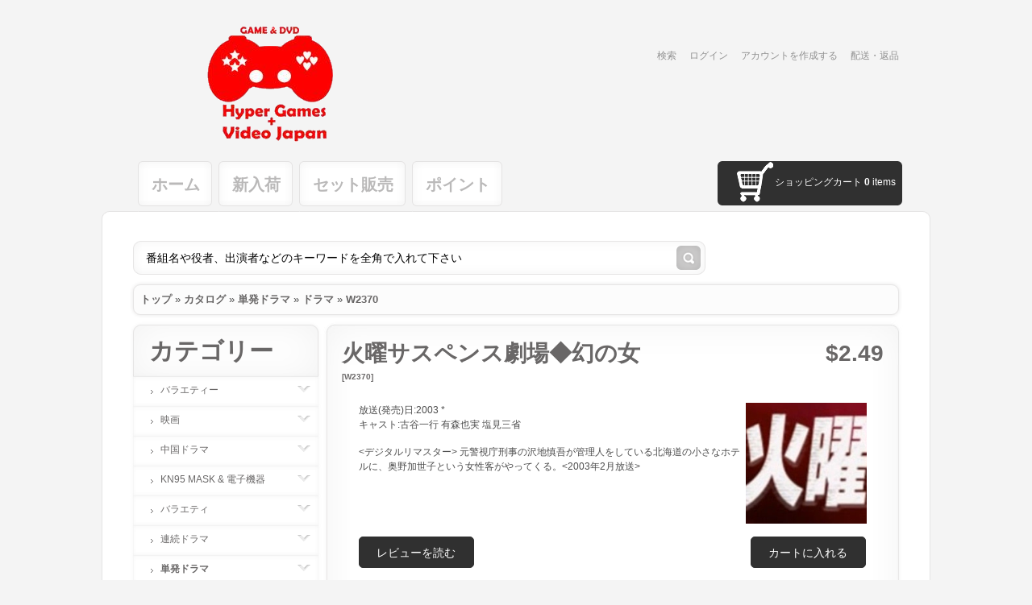

--- FILE ---
content_type: text/html; charset=UTF-8
request_url: https://japandvdstore.com/product_info.php?products_id=224243&osCsid=h4bskr2tqot6fi9ppod4lkarg7
body_size: 7816
content:
<!DOCTYPE html PUBLIC "-//W3C//DTD XHTML 1.0 Transitional//EN" "http://www.w3.org/TR/xhtml1/DTD/xhtml1-transitional.dtd">
<html xmlns="http://www.w3.org/1999/xhtml" dir="ltr" lang="jp">
<head>
<meta http-equiv="Content-Type" content="text/html; charset=utf-8" />
<title>火曜サスペンス劇場◆幻の女, JAPANDVDSTORE.COM</title>
<base href="https://japandvdstore.com/" />
<link rel="stylesheet" type="text/css" href="ext/jquery/ui/redmond/jquery-ui-1.8.6-osc.css" />
<script type="text/javascript" src="ext/jquery/jquery-1.4.2.min.js"></script>
<script type="text/javascript" src="ext/jquery/ui/jquery-ui-1.8.6.min.js"></script>


<script type="text/javascript" src="ext/jquery/bxGallery/jquery.bxGallery.1.1.min.js"></script>
<link rel="stylesheet" type="text/css" href="ext/jquery/fancybox/jquery.fancybox-1.3.4.css" />
<script type="text/javascript" src="ext/jquery/fancybox/jquery.fancybox-1.3.4.pack.js"></script>
<link rel="stylesheet" type="text/css" href="ext/960gs/960_24_col.css" />
<link rel="stylesheet" type="text/css" href="css/stylesheet.css" />
<link rel="stylesheet" type="text/css" href="css/constants.css" />
<link rel="stylesheet" type="text/css" href="css/style.css" />
<link rel="stylesheet" type="text/css" href="css/style_boxes.css">
<link rel="stylesheet" type="text/css" href="css/js.css">
<link rel="stylesheet" type="text/css" href="css/css3.css">
<script type="text/javascript" src="ext/js/cufon-yui.js"></script>
<script type="text/javascript" src="ext/js/cufon-replace.js"></script>
<script type="text/javascript" src="ext/js/js.js"></script>
<script type="text/javascript" src="ext/js/jzcarousellite.js"></script>
<script type="text/javascript" src="ext/js/jquery.faded.js"></script>
<!-- header slider -->
<script type="text/javascript">
$(function(){
        $("#faded").faded({
						  autoplay:5000,
						  autorestart:true						  
						  });
});
</script>

<!-- header slider -->

<!--[if lt IE 7]>
<div style='border: 1px solid #F7941D; background: #FEEFDA; text-align: center; clear: both; height: 75px; position: relative; z-index:5000' id="forie6"> 
	<div style='position: absolute; right: 3px; top: 3px; font-family: courier new; font-weight: bold;'>
		<a href="#" onclick="document.getElementById('forie6').style['display'] = 'none'"><img src="/ext/js/ie6/ie6nomore-cornerx.jpg" alt="Close this notice" title="Close this notice"  style=\'border: none;\' /></a>
	</div> 
	<div style='width: 740px; margin: 0 auto; text-align: left; padding: 0; overflow: hidden; color: black;'> 
		<div style='width: 75px; float: left;'><img src="/ext/js/ie6/ie6nomore-warning.jpg" alt="Warning" title="Warning" /></div> 
		<div style='width: 275px; float: left; font-family: Arial, sans-serif; color:#000'> 
			<div style='font-size: 14px; font-weight: bold; margin-top: 12px; color:#000'>You are using an outdated browser</div> 
			<div style='font-size: 12px; margin-top: 6px; line-height: 12px; color:#000'>For a better experience using this site, please upgrade to a modern web browser.</div> 
		</div>
		<div style='width: 75px; float: left;'>
			<a href='http://www.firefox.com' target='_blank'><img src="/ext/js/ie6/ie6nomore-firefox.jpg" alt="Get Firefox 3.5" title="Get Firefox 3.5"  style=\'border: none;\' /></a>
		</div>
		<div style='width: 75px; float: left;'>
			<a href='http://www.browserforthebetter.com/download.html' target='_blank'><img src="/ext/js/ie6/ie6nomore-ie8.jpg" alt="Get Internet Explorer 8" title="Get Internet Explorer 8"  style=\'border: none;\' /></a>
		</div> 
		<div style='width: 73px; float: left;'>
			<a href='http://www.apple.com/safari/download/' target='_blank'><img src="/ext/js/ie6/ie6nomore-safari.jpg" alt="Get Safari 4" title="Get Safari 4"  style=\'border: none;\' /></a>
		</div> 
		<div style='float: left; width: 73px;'>
			<a href='http://www.google.com/chrome' target='_blank'><img src="/ext/js/ie6/ie6nomore-chrome.jpg" alt="Get Google Chrome" title="Get Google Chrome"  style=\'border: none;\' /></a>
		</div>
		<div style='float: left;'>
			<a href='http://www.opera.com/' target='_blank'><img src="/ext/js/ie6/ie6nomore-opera.jpg" alt="Opera" title="Opera"  style=\'border: none;\' /></a>
		</div> 
	</div>
</div>
<![endif]-->


</head>
<body onCopy="return false;" onContextmenu="return false;">
<div class="bg2_body">
<div id="bodyWrapper" class="container_24">


<div id="header" class="grid_24">
	<div class="cl_both">
            <a class="logo fl_left" href="https://japandvdstore.com/index.php?osCsid=h4bskr2tqot6fi9ppod4lkarg7"><img src="images/store_logo.png" alt="JAPANDVDSTORE.COM" title="JAPANDVDSTORE.COM" width="333" height="145" /></a>
            <div class="fl_right navigation_block" align="right">
                
                <div class="cl_both ofh">
                    <div class="currencies fl_right" style="width:550px; text-align:left">
                        <!-- <label class="fl_left">通貨: </label>

<form name="currencies" action="https://japandvdstore.com/product_info.php" method="get"><select name="currency" onChange="this.form.submit();" class="select fl_right"><option value="USD" selected="selected">US Dollar</option></select><input type="hidden" name="products_id" value="224243" /><input type="hidden" name="language" value="jp" /><input type="hidden" name="osCsid" value="h4bskr2tqot6fi9ppod4lkarg7" /></form> -->
                    <div class="languages fl_right">
</div>                
                </div>
                <div class="cl_both ofh">
                    <ul class="navigation cl_both">
                        <li class="navigation_item un "><a onClick="document.location='https://japandvdstore.com/advanced_search.php?osCsid=h4bskr2tqot6fi9ppod4lkarg7'">検索</a></li>
                                                                                                 
                         <li class="navigation_item "><a onClick="document.location='https://japandvdstore.com/login.php?osCsid=h4bskr2tqot6fi9ppod4lkarg7'">ログイン</a></li>                                                                                             
                                                  
                        <li class="navigation_item "><a onClick="document.location='https://japandvdstore.com/create_account.php?osCsid=h4bskr2tqot6fi9ppod4lkarg7'">アカウントを作成する</a></li>
                        <li class="navigation_item "><a onClick="document.location='https://japandvdstore.com/shipping.php?osCsid=h4bskr2tqot6fi9ppod4lkarg7'">配送・返品</a></li>
                        <li class="navigation_item" style="top:-3px; position:relative">
                        <!-- <a href="https://www.facebook.com/DVDyasan"><img src="images/FB-f-Logo__blue_29.png" width="15" height="15" /></a> --></li> 
                    </ul>
                </div>
                
            </div>
            <div class="cl_both ofh" align="left"><br /></div>
	</div>


</div>
	
<!-- menu cart-->
<div class="grid_24 menu_shape">
  	<ul class="menu fl_left">		

            <li class="menu_item un " onClick="document.location='https://japandvdstore.com/index.php?osCsid=h4bskr2tqot6fi9ppod4lkarg7'">	<div class="wrapper_menu-c">
		<div class="wrapper_menu-t">
			<div class="wrapper_menu-r">
				<div class="wrapper_menu-b">
					<div class="wrapper_menu-l">
						<div class="wrapper_menu-tl">
							<div class="wrapper_menu-tr">
								<div class="wrapper_menu-bl">
									<div class="wrapper_menu-br"><a> ホーム</a></div>
								</div>
							</div>
						</div>
					</div>
				</div>
			</div>
		</div>
</div>
</li>
            <!--<li class="menu_item " onClick="document.location='https://japandvdstore.com/products_new.php?osCsid=h4bskr2tqot6fi9ppod4lkarg7'">	<div class="wrapper_menu-c">
		<div class="wrapper_menu-t">
			<div class="wrapper_menu-r">
				<div class="wrapper_menu-b">
					<div class="wrapper_menu-l">
						<div class="wrapper_menu-tl">
							<div class="wrapper_menu-tr">
								<div class="wrapper_menu-bl">
									<div class="wrapper_menu-br"><a>新入荷</a></div>
								</div>
							</div>
						</div>
					</div>
				</div>
			</div>
		</div>
</div>
</li> -->    
            <li class="menu_item " onClick="document.location='https://japandvdstore.com/yoyaku.php?osCsid=h4bskr2tqot6fi9ppod4lkarg7'">	<div class="wrapper_menu-c">
		<div class="wrapper_menu-t">
			<div class="wrapper_menu-r">
				<div class="wrapper_menu-b">
					<div class="wrapper_menu-l">
						<div class="wrapper_menu-tl">
							<div class="wrapper_menu-tr">
								<div class="wrapper_menu-bl">
									<div class="wrapper_menu-br"><a>新入荷</a></div>
								</div>
							</div>
						</div>
					</div>
				</div>
			</div>
		</div>
</div>
</li>
            <li class="menu_item " onClick="document.location='https://japandvdstore.com/index.php?cPath=866?osCsid=h4bskr2tqot6fi9ppod4lkarg7'">	<div class="wrapper_menu-c">
		<div class="wrapper_menu-t">
			<div class="wrapper_menu-r">
				<div class="wrapper_menu-b">
					<div class="wrapper_menu-l">
						<div class="wrapper_menu-tl">
							<div class="wrapper_menu-tr">
								<div class="wrapper_menu-bl">
									<div class="wrapper_menu-br"><a>セット販売</a></div>
								</div>
							</div>
						</div>
					</div>
				</div>
			</div>
		</div>
</div>
</li>
            <!--<li class="menu_item " onClick="document.location='https://japandvdstore.com/contact_us.php?osCsid=h4bskr2tqot6fi9ppod4lkarg7'">	<div class="wrapper_menu-c">
		<div class="wrapper_menu-t">
			<div class="wrapper_menu-r">
				<div class="wrapper_menu-b">
					<div class="wrapper_menu-l">
						<div class="wrapper_menu-tl">
							<div class="wrapper_menu-tr">
								<div class="wrapper_menu-bl">
									<div class="wrapper_menu-br"><a>お問合わせ</a></div>
								</div>
							</div>
						</div>
					</div>
				</div>
			</div>
		</div>
</div>
</li> -->
            
            <li class="menu_item " onClick="document.location='https://japandvdstore.com/my_points_help.php?osCsid=h4bskr2tqot6fi9ppod4lkarg7'">	<div class="wrapper_menu-c">
		<div class="wrapper_menu-t">
			<div class="wrapper_menu-r">
				<div class="wrapper_menu-b">
					<div class="wrapper_menu-l">
						<div class="wrapper_menu-tl">
							<div class="wrapper_menu-tr">
								<div class="wrapper_menu-bl">
									<div class="wrapper_menu-br"><a>ポイント</a></div>
								</div>
							</div>
						</div>
					</div>
				</div>
			</div>
		</div>
</div>
</li>
  	</ul>
    <div class="cart_bg fl_right">
            			<div><b>ショッピングカート</b>
<a href="https://japandvdstore.com/shopping_cart.php?osCsid=h4bskr2tqot6fi9ppod4lkarg7"><strong>0</strong> items</a>
                        </div>
    </div>                                
</div>
<!-- menu cart END-->

</div></div>
<div class="bg2_body wrapper">
	<div class="wrapper_tl">
        <div class="wrapper_tr">
            <div class="wrapper_t"></div>	
        </div>	
    </div>
	<div class="wrapper_cl">
        <div class="wrapper_cr">
            <div class="wrapper_c">    
<div id="bodyWrapper" class="container_24">
		
                <div>                
                    <div class="search">
                    <form name="search" action="https://japandvdstore.com/advanced_search_result.php" method="get"><table border="0" cellspacing="0" cellpadding="0" class="table">
                            <tr><td class="search_input-left"><input type=text name="keywords" class="go" value="番組名や役者、出演者などのキーワードを全角で入れて下さい" onblur="if(this.value=='') this.value='番組名や役者、出演者などのキーワードを全角で入れて下さい'" onfocus="if(this.value =='番組名や役者、出演者などのキーワードを全角で入れて下さい' ) this.value=''"></td>
                                <td class="search_button-rep"><input type="image" src="includes/languages/japanese/images/buttons/button_search_prod.png" alt="" /></td></tr>
                        </table></form>                                        
                    </div>
            	</div>

<div class="grid_24"><div class="breadcrumb">&nbsp;&nbsp;<a href="https://japandvdstore.com" class="headerNavigation">トップ</a> &raquo; <a href="https://japandvdstore.com/index.php?osCsid=h4bskr2tqot6fi9ppod4lkarg7" class="headerNavigation">カタログ</a> &raquo; <a href="https://japandvdstore.com/index.php?cPath=630&amp;osCsid=h4bskr2tqot6fi9ppod4lkarg7" class="headerNavigation">単発ドラマ</a> &raquo; <a href="https://japandvdstore.com/index.php?cPath=630_1440&amp;osCsid=h4bskr2tqot6fi9ppod4lkarg7" class="headerNavigation">ドラマ</a> &raquo; <a href="https://japandvdstore.com/product_info.php?cPath=630_1440&amp;products_id=224243&amp;osCsid=h4bskr2tqot6fi9ppod4lkarg7" class="headerNavigation">W2370</a></div></div>	

<div id="bodyContent" class="grid_18 push_6">
  

<div class="wrapper_content-marg">
	<div class="wrapper_content-c">
		<div class="wrapper_content-t">
			<div class="wrapper_content-r">
				<div class="wrapper_content-b">
					<div class="wrapper_content-l">
						<div class="wrapper_content-tl">
							<div class="wrapper_content-tr">
								<div class="wrapper_content-bl">
									<div class="wrapper_content-br"><div class="wrapper_content-padd">


<form name="cart_quantity" action="https://japandvdstore.com/product_info.php?products_id=224243&amp;language=jp&amp;action=add_product&amp;osCsid=h4bskr2tqot6fi9ppod4lkarg7" method="post">



<div>
  <p style="font-family:Arial, Helvetica, sans-serif; font-size:28px; padding:5px; color:#696767; font-weight:bold; float: right;">$2.49</p>
  <p style="font-family:Arial, Helvetica, sans-serif; font-size:28px; padding:5px; color:#696767; font-weight:bold;">火曜サスペンス劇場◆幻の女<br /><span class="smallText">[W2370]</span></p>
</div>

<div class="contentContainer">
  <div class="contentPadd">
  <div class="">


    <div id="piGal" style="float: right;">
      <a href="https://japandvdstore.com/images/0000798.jpg?osCsid=h4bskr2tqot6fi9ppod4lkarg7" target="_blank" rel="fancybox"><img src="images/0000798.jpg" alt="火曜サスペンス劇場◆幻の女" title="火曜サスペンス劇場◆幻の女" width="150" height="150" /></a>    </div>


<script type="text/javascript">
$("#piGal a[rel^='fancybox']").fancybox({
  cyclic: true
});
</script>


<p>放送(発売)日:2003 * </p>
<p>キャスト:古谷一行 有森也実 塩見三省</p><br />
<p><デジタルリマスター> 元警視庁刑事の沢地慎吾が管理人をしている北海道の小さなホテルに、奥野加世子という女性客がやってくる。<2003年2月放送></p>


    <div style="clear: both;"></div>


    <br />

    <div>
          <div style="float: right;"><input type="hidden" name="products_id" value="224243" /><span class="tdbLink"><button id="tdb1" type="submit">カートに入れる</button></span><script type="text/javascript">$("#tdb1").button({icons:{primary:"ui-icon-cart"}}).addClass("ui-priority-primary").parent().removeClass("tdbLink");</script></div>
        <span class="tdbLink"><a id="tdb2" href="https://japandvdstore.com/product_reviews.php?products_id=224243&amp;language=jp&amp;osCsid=h4bskr2tqot6fi9ppod4lkarg7">レビューを読む</a></span><script type="text/javascript">$("#tdb2").button({icons:{primary:"ui-icon-comment"}}).addClass("ui-priority-secondary").parent().removeClass("tdbLink");</script>    </div>
  </div>

</div>
</div>
</form>


  <br />

  <div class="ui-widget infoBoxContainer">
    <div class="ui-widget-header ui-corner-top infoBoxHeading">
      <span>この商品を購入したお客様は、こんな商品も購入しています。</span>
    </div>

    <table border="0" width="100%" cellspacing="0" cellpadding="2" class="ui-widget-content ui-corner-bottom"><tr><td width="33%" valign="top" align="center"><a href="https://japandvdstore.com/product_info.php?products_id=224082&amp;osCsid=h4bskr2tqot6fi9ppod4lkarg7"><img src="images/0000487.jpg" alt="ネプリーグ" title="ネプリーグ" width="150" height="148" /></a><br /><a href="https://japandvdstore.com/product_info.php?products_id=224082&amp;osCsid=h4bskr2tqot6fi9ppod4lkarg7">ネプリーグ</a></td><td width="33%" valign="top" align="center"><a href="https://japandvdstore.com/product_info.php?products_id=224166&amp;osCsid=h4bskr2tqot6fi9ppod4lkarg7"><img src="images/IW0642S.jpg" alt="もしも今…富士山が噴火したら！？" title="もしも今…富士山が噴火したら！？" width="150" height="148" /></a><br /><a href="https://japandvdstore.com/product_info.php?products_id=224166&amp;osCsid=h4bskr2tqot6fi9ppod4lkarg7">もしも今…富士山が噴火したら！？</a></td><td width="33%" valign="top" align="center"><a href="https://japandvdstore.com/product_info.php?products_id=223829&amp;osCsid=h4bskr2tqot6fi9ppod4lkarg7"><img src="images/0000313.jpg" alt="ザ！世界仰天ニュースＳＰ" title="ザ！世界仰天ニュースＳＰ" width="150" height="148" /></a><br /><a href="https://japandvdstore.com/product_info.php?products_id=223829&amp;osCsid=h4bskr2tqot6fi9ppod4lkarg7">ザ！世界仰天ニュースＳＰ</a></td></tr><tr><td width="33%" valign="top" align="center"><a href="https://japandvdstore.com/product_info.php?products_id=224197&amp;osCsid=h4bskr2tqot6fi9ppod4lkarg7"><img src="images/0001023.jpg" alt="所さんの学校では教えてくれないそこんトコロ！" title="所さんの学校では教えてくれないそこんトコロ！" width="150" height="148" /></a><br /><a href="https://japandvdstore.com/product_info.php?products_id=224197&amp;osCsid=h4bskr2tqot6fi9ppod4lkarg7">所さんの学校では教えてくれないそこんトコロ！</a></td><td width="33%" valign="top" align="center"><a href="https://japandvdstore.com/product_info.php?products_id=224218&amp;osCsid=h4bskr2tqot6fi9ppod4lkarg7"><img src="images/0002114.jpg" alt="ナニコレ珍百景" title="ナニコレ珍百景" width="150" height="148" /></a><br /><a href="https://japandvdstore.com/product_info.php?products_id=224218&amp;osCsid=h4bskr2tqot6fi9ppod4lkarg7">ナニコレ珍百景</a></td><td width="33%" valign="top" align="center"><a href="https://japandvdstore.com/product_info.php?products_id=224246&amp;osCsid=h4bskr2tqot6fi9ppod4lkarg7"><img src="images/0001213.jpg" alt="世界まる見え！テレビ特捜部" title="世界まる見え！テレビ特捜部" width="150" height="148" /></a><br /><a href="https://japandvdstore.com/product_info.php?products_id=224246&amp;osCsid=h4bskr2tqot6fi9ppod4lkarg7">世界まる見え！テレビ特捜部</a></td></tr><tr><td width="33%" valign="top" align="center"><a href="https://japandvdstore.com/product_info.php?products_id=224032&amp;osCsid=h4bskr2tqot6fi9ppod4lkarg7"><img src="images/0003364.jpg" alt="所さん！事件ですよ" title="所さん！事件ですよ" width="150" height="148" /></a><br /><a href="https://japandvdstore.com/product_info.php?products_id=224032&amp;osCsid=h4bskr2tqot6fi9ppod4lkarg7">所さん！事件ですよ</a></td><td width="33%" valign="top" align="center"><a href="https://japandvdstore.com/product_info.php?products_id=224080&amp;osCsid=h4bskr2tqot6fi9ppod4lkarg7"><img src="images/0005538.jpg" alt="日曜日の初耳学" title="日曜日の初耳学" width="150" height="148" /></a><br /><a href="https://japandvdstore.com/product_info.php?products_id=224080&amp;osCsid=h4bskr2tqot6fi9ppod4lkarg7">日曜日の初耳学</a></td></tr></table>  </div>


<div class="contentContainer">
  <div class="contentPadd">


<div class="result result1_top"><div class="result1_bottom">
 
               
        <div class="cl_both result_top_padd ofh">
        	<div class="fl_left result_left"><b>1</b> - <b>16</b> 番目を表示 (<b>45</b> ある商品のうち)</div>
            <div class="fl_right result_right">ページ: &nbsp;<strong>1</strong>&nbsp;&nbsp;<a href="https://japandvdstore.com/product_info.php?products_id=224243&amp;language=jp&amp;page=2&amp;osCsid=h4bskr2tqot6fi9ppod4lkarg7" class="pageResults" title=" ページ 2 "><u>2</u></a>&nbsp;&nbsp;<a href="https://japandvdstore.com/product_info.php?products_id=224243&amp;language=jp&amp;page=3&amp;osCsid=h4bskr2tqot6fi9ppod4lkarg7" class="pageResults" title=" ページ 3 "><u>3</u></a>&nbsp;&nbsp;<a href="https://japandvdstore.com/product_info.php?products_id=224243&amp;language=jp&amp;page=2&amp;osCsid=h4bskr2tqot6fi9ppod4lkarg7" class="pageResults" title=" 次ページ "><u>次ページ</u></a>&nbsp;</div>
        </div>

</div></div>
 

<br><br>	
		
<table border="0" width="100%" cellspacing="0" cellpadding="0" class="prods_content"><tr><td style="width:100%" align="center" valign="top" class="left  wrapper_box padd">
	<div class="wrapper_prods">
		<div>
				<div class="name name_padd"><span><a href="https://japandvdstore.com/product_info.php?products_id=232932&amp;osCsid=h4bskr2tqot6fi9ppod4lkarg7">火曜サスペンス劇場◆盲人探偵松永礼太郎１３「愛する人へ」 [W8515]</a></span></div>
				<div class="ofh ie_width_100"> 
								
								<div class="data data_padd"><p>放送(発売)日:2001 * </p>
									<p>キャスト:古谷一行 矢崎滋 市毛良枝 藤村俊二 小林恵 高橋克実</p></div>
								<div class="price_padd vam"><span class="productSpecialPrice">$2.49</span></div>
						</div>
				<br>
				<div class="desc desc_padd"><デジタルリマスター> 横浜郊外の住宅地で傷害事件が発生。松永は、首を絞められ意識不明の重体になっている被害者の名を聞き驚愕した。松永は、10年前、人質を… <1994年7月5日放送></div>
				<div class="button_padd ofh">
								
								<div class="fl_right"><span class="buttonAction"><span class="tdbLink"><a id="tdb3" href="https://japandvdstore.com/product_info.php?products_id=232932?osCsid=h4bskr2tqot6fi9ppod4lkarg7">詳細</a></span><script type="text/javascript">$("#tdb3").button({icons:{primary:"ui-icon-cart"}}).addClass("ui-priority-primary").parent().removeClass("tdbLink");</script></span></div> 
								<div class="fl_left"><input type="hidden" name="products_id" value="232932" /><span class="tdbLink"><a id="tdb4" href="https://japandvdstore.com/products_new.php?action=buy_now&amp;products_id=232932&amp;osCsid=h4bskr2tqot6fi9ppod4lkarg7">カートに入れる</a></span><script type="text/javascript">$("#tdb4").button({icons:{primary:"ui-icon-cart"}}).addClass("ui-priority-primary").parent().removeClass("tdbLink");</script></div>
							</div>
		
		</div>
	</div>
	</td></tr><tr><td class="prods_hseparator" colspan="1"><img src="images/spacer.gif" alt="" width="1" height="1" /></td></tr><tr><td style="width:100%" align="center" valign="top" class="left  wrapper_box padd">
	<div class="wrapper_prods">
		<div>
				<div class="name name_padd"><span><a href="https://japandvdstore.com/product_info.php?products_id=232771&amp;osCsid=h4bskr2tqot6fi9ppod4lkarg7">火曜サスペンス劇場◆盲人探偵松永礼太郎１２「今一度の」 [W8514]</a></span></div>
				<div class="ofh ie_width_100"> 
								
								<div class="data data_padd"><p>放送(発売)日:2000 * </p>
									<p>キャスト:古谷一行 藤村俊二 山口果林 小林恵 若林しほ</p></div>
								<div class="price_padd vam"><span class="productSpecialPrice">$2.49</span></div>
						</div>
				<br>
				<div class="desc desc_padd"><デジタルリマスター> 喫茶店のマスターで目の不自由な元刑事が、店のアルバイトの少年の姉が絡む殺人事件を追う。横浜でゆすりの犯行歴がある水谷が… <1994年7月5日放送></div>
				<div class="button_padd ofh">
								
								<div class="fl_right"><span class="buttonAction"><span class="tdbLink"><a id="tdb5" href="https://japandvdstore.com/product_info.php?products_id=232771?osCsid=h4bskr2tqot6fi9ppod4lkarg7">詳細</a></span><script type="text/javascript">$("#tdb5").button({icons:{primary:"ui-icon-cart"}}).addClass("ui-priority-primary").parent().removeClass("tdbLink");</script></span></div> 
								<div class="fl_left"><input type="hidden" name="products_id" value="232771" /><span class="tdbLink"><a id="tdb6" href="https://japandvdstore.com/products_new.php?action=buy_now&amp;products_id=232771&amp;osCsid=h4bskr2tqot6fi9ppod4lkarg7">カートに入れる</a></span><script type="text/javascript">$("#tdb6").button({icons:{primary:"ui-icon-cart"}}).addClass("ui-priority-primary").parent().removeClass("tdbLink");</script></div>
							</div>
		
		</div>
	</div>
	</td></tr><tr><td class="prods_hseparator" colspan="1"><img src="images/spacer.gif" alt="" width="1" height="1" /></td></tr><tr><td style="width:100%" align="center" valign="top" class="left  wrapper_box padd">
	<div class="wrapper_prods">
		<div>
				<div class="name name_padd"><span><a href="https://japandvdstore.com/product_info.php?products_id=232603&amp;osCsid=h4bskr2tqot6fi9ppod4lkarg7">火曜サスペンス劇場◆盲人探偵松永礼太郎１１「香水迷路」 [W8513]</a></span></div>
				<div class="ofh ie_width_100"> 
								
								<div class="data data_padd"><p>放送(発売)日:1999 * </p>
									<p>キャスト:古谷一行 ケーシー高峰 藤真利子 岡本舞 田中広子</p></div>
								<div class="price_padd vam"><span class="productSpecialPrice">$2.49</span></div>
						</div>
				<br>
				<div class="desc desc_padd"><デジタルリマスター> 紅茶輸入会社の社長、春子が殺された。元刑事で目が不自由なマインドコーディネーターの松永は、遺体の第一発見者で… <1994年7月5日放送></div>
				<div class="button_padd ofh">
								
								<div class="fl_right"><span class="buttonAction"><span class="tdbLink"><a id="tdb7" href="https://japandvdstore.com/product_info.php?products_id=232603?osCsid=h4bskr2tqot6fi9ppod4lkarg7">詳細</a></span><script type="text/javascript">$("#tdb7").button({icons:{primary:"ui-icon-cart"}}).addClass("ui-priority-primary").parent().removeClass("tdbLink");</script></span></div> 
								<div class="fl_left"><input type="hidden" name="products_id" value="232603" /><span class="tdbLink"><a id="tdb8" href="https://japandvdstore.com/products_new.php?action=buy_now&amp;products_id=232603&amp;osCsid=h4bskr2tqot6fi9ppod4lkarg7">カートに入れる</a></span><script type="text/javascript">$("#tdb8").button({icons:{primary:"ui-icon-cart"}}).addClass("ui-priority-primary").parent().removeClass("tdbLink");</script></div>
							</div>
		
		</div>
	</div>
	</td></tr><tr><td class="prods_hseparator" colspan="1"><img src="images/spacer.gif" alt="" width="1" height="1" /></td></tr><tr><td style="width:100%" align="center" valign="top" class="left  wrapper_box padd">
	<div class="wrapper_prods">
		<div>
				<div class="name name_padd"><span><a href="https://japandvdstore.com/product_info.php?products_id=232462&amp;osCsid=h4bskr2tqot6fi9ppod4lkarg7">火曜サスペンス劇場◆盲人探偵松永礼太郎１０「復讐幻想」 [W8512]</a></span></div>
				<div class="ofh ie_width_100"> 
								
								<div class="data data_padd"><p>放送(発売)日:1998 * </p>
									<p>キャスト:古谷一行 ケーシー高峰 山口美也子 一色彩子 田中広子</p></div>
								<div class="price_padd vam"><span class="productSpecialPrice">$2.49</span></div>
						</div>
				<br>
				<div class="desc desc_padd"><デジタルリマスター> 小学３年生の少女が失踪。警察は、付近で連続婦女暴行事件が発生していたことから、誘拐されたとみて捜査を始めた。 <1994年7月5日放送></div>
				<div class="button_padd ofh">
								
								<div class="fl_right"><span class="buttonAction"><span class="tdbLink"><a id="tdb9" href="https://japandvdstore.com/product_info.php?products_id=232462?osCsid=h4bskr2tqot6fi9ppod4lkarg7">詳細</a></span><script type="text/javascript">$("#tdb9").button({icons:{primary:"ui-icon-cart"}}).addClass("ui-priority-primary").parent().removeClass("tdbLink");</script></span></div> 
								<div class="fl_left"><input type="hidden" name="products_id" value="232462" /><span class="tdbLink"><a id="tdb10" href="https://japandvdstore.com/products_new.php?action=buy_now&amp;products_id=232462&amp;osCsid=h4bskr2tqot6fi9ppod4lkarg7">カートに入れる</a></span><script type="text/javascript">$("#tdb10").button({icons:{primary:"ui-icon-cart"}}).addClass("ui-priority-primary").parent().removeClass("tdbLink");</script></div>
							</div>
		
		</div>
	</div>
	</td></tr><tr><td class="prods_hseparator" colspan="1"><img src="images/spacer.gif" alt="" width="1" height="1" /></td></tr><tr><td style="width:100%" align="center" valign="top" class="left  wrapper_box padd">
	<div class="wrapper_prods">
		<div>
				<div class="name name_padd"><span><a href="https://japandvdstore.com/product_info.php?products_id=232324&amp;osCsid=h4bskr2tqot6fi9ppod4lkarg7">火曜サスペンス劇場◆盲人探偵松永礼太郎９「時効」 [W8511]</a></span></div>
				<div class="ofh ie_width_100"> 
								
								<div class="data data_padd"><p>放送(発売)日:1997 * </p>
									<p>キャスト:古谷一行 ケーシー高峰 美保純 田中広子</p></div>
								<div class="price_padd vam"><span class="productSpecialPrice">$2.49</span></div>
						</div>
				<br>
				<div class="desc desc_padd"><デジタルリマスター> 盲目の元刑事・松永礼太郎の家に、ある日、中村トモ子という11歳の少女が訪れ、失踪した母親・久子を探してほしいと依頼される。 <1994年7月5日放送></div>
				<div class="button_padd ofh">
								
								<div class="fl_right"><span class="buttonAction"><span class="tdbLink"><a id="tdb11" href="https://japandvdstore.com/product_info.php?products_id=232324?osCsid=h4bskr2tqot6fi9ppod4lkarg7">詳細</a></span><script type="text/javascript">$("#tdb11").button({icons:{primary:"ui-icon-cart"}}).addClass("ui-priority-primary").parent().removeClass("tdbLink");</script></span></div> 
								<div class="fl_left"><input type="hidden" name="products_id" value="232324" /><span class="tdbLink"><a id="tdb12" href="https://japandvdstore.com/products_new.php?action=buy_now&amp;products_id=232324&amp;osCsid=h4bskr2tqot6fi9ppod4lkarg7">カートに入れる</a></span><script type="text/javascript">$("#tdb12").button({icons:{primary:"ui-icon-cart"}}).addClass("ui-priority-primary").parent().removeClass("tdbLink");</script></div>
							</div>
		
		</div>
	</div>
	</td></tr><tr><td class="prods_hseparator" colspan="1"><img src="images/spacer.gif" alt="" width="1" height="1" /></td></tr><tr><td style="width:100%" align="center" valign="top" class="left  wrapper_box padd">
	<div class="wrapper_prods">
		<div>
				<div class="name name_padd"><span><a href="https://japandvdstore.com/product_info.php?products_id=232158&amp;osCsid=h4bskr2tqot6fi9ppod4lkarg7">火曜サスペンス劇場◆盲人探偵松永礼太郎８「洗脳」 [W8510]</a></span></div>
				<div class="ofh ie_width_100"> 
								
								<div class="data data_padd"><p>放送(発売)日:1997 * </p>
									<p>キャスト:古谷一行 嶋田久作 ケーシー高峰 勝部演之</p></div>
								<div class="price_padd vam"><span class="productSpecialPrice">$2.49</span></div>
						</div>
				<br>
				<div class="desc desc_padd"><デジタルリマスター> 連続暴行殺人事件に、松永礼太郎とアメリカ帰りの犯罪心理学者が推理対決。<1994年7月5日放送></div>
				<div class="button_padd ofh">
								
								<div class="fl_right"><span class="buttonAction"><span class="tdbLink"><a id="tdb13" href="https://japandvdstore.com/product_info.php?products_id=232158?osCsid=h4bskr2tqot6fi9ppod4lkarg7">詳細</a></span><script type="text/javascript">$("#tdb13").button({icons:{primary:"ui-icon-cart"}}).addClass("ui-priority-primary").parent().removeClass("tdbLink");</script></span></div> 
								<div class="fl_left"><input type="hidden" name="products_id" value="232158" /><span class="tdbLink"><a id="tdb14" href="https://japandvdstore.com/products_new.php?action=buy_now&amp;products_id=232158&amp;osCsid=h4bskr2tqot6fi9ppod4lkarg7">カートに入れる</a></span><script type="text/javascript">$("#tdb14").button({icons:{primary:"ui-icon-cart"}}).addClass("ui-priority-primary").parent().removeClass("tdbLink");</script></div>
							</div>
		
		</div>
	</div>
	</td></tr><tr><td class="prods_hseparator" colspan="1"><img src="images/spacer.gif" alt="" width="1" height="1" /></td></tr><tr><td style="width:100%" align="center" valign="top" class="left  wrapper_box padd">
	<div class="wrapper_prods">
		<div>
				<div class="name name_padd"><span><a href="https://japandvdstore.com/product_info.php?products_id=231996&amp;osCsid=h4bskr2tqot6fi9ppod4lkarg7">火曜サスペンス劇場◆盲人探偵松永礼太郎７「兇信」 [W8509]</a></span></div>
				<div class="ofh ie_width_100"> 
								
								<div class="data data_padd"><p>放送(発売)日:1996 * </p>
									<p>キャスト:古谷一行 ケーシー高峰 中島陽典 田中広子</p></div>
								<div class="price_padd vam"><span class="productSpecialPrice">$2.49</span></div>
						</div>
				<br>
				<div class="desc desc_padd"><デジタルリマスター> 都内で連続して４件の幼女誘拐事件が発生、そのうちの１人の他殺死体が見つかった。遺体を検証した警察は、変質者による犯行と断定。 <1996年8月6日放送></div>
				<div class="button_padd ofh">
								
								<div class="fl_right"><span class="buttonAction"><span class="tdbLink"><a id="tdb15" href="https://japandvdstore.com/product_info.php?products_id=231996?osCsid=h4bskr2tqot6fi9ppod4lkarg7">詳細</a></span><script type="text/javascript">$("#tdb15").button({icons:{primary:"ui-icon-cart"}}).addClass("ui-priority-primary").parent().removeClass("tdbLink");</script></span></div> 
								<div class="fl_left"><input type="hidden" name="products_id" value="231996" /><span class="tdbLink"><a id="tdb16" href="https://japandvdstore.com/products_new.php?action=buy_now&amp;products_id=231996&amp;osCsid=h4bskr2tqot6fi9ppod4lkarg7">カートに入れる</a></span><script type="text/javascript">$("#tdb16").button({icons:{primary:"ui-icon-cart"}}).addClass("ui-priority-primary").parent().removeClass("tdbLink");</script></div>
							</div>
		
		</div>
	</div>
	</td></tr><tr><td class="prods_hseparator" colspan="1"><img src="images/spacer.gif" alt="" width="1" height="1" /></td></tr><tr><td style="width:100%" align="center" valign="top" class="left  wrapper_box padd">
	<div class="wrapper_prods">
		<div>
				<div class="name name_padd"><span><a href="https://japandvdstore.com/product_info.php?products_id=231836&amp;osCsid=h4bskr2tqot6fi9ppod4lkarg7">火曜サスペンス劇場◆盲人探偵松永礼太郎６「狙撃」 [W8508]</a></span></div>
				<div class="ofh ie_width_100"> 
								
								<div class="data data_padd"><p>放送(発売)日:1996 * </p>
									<p>キャスト:古谷一行 萩尾みどり ケーシー高峰 織本順吉 宮下直紀</p></div>
								<div class="price_padd vam"><span class="productSpecialPrice">$2.49</span></div>
						</div>
				<br>
				<div class="desc desc_padd"><デジタルリマスター> 礼太郎の親友・矢部警視が狙撃された。現場に残されたオーデコロンの強い香り、礼太郎は若い男の犯行ではと推察する。 <1996年2月27日放送></div>
				<div class="button_padd ofh">
								
								<div class="fl_right"><span class="buttonAction"><span class="tdbLink"><a id="tdb17" href="https://japandvdstore.com/product_info.php?products_id=231836?osCsid=h4bskr2tqot6fi9ppod4lkarg7">詳細</a></span><script type="text/javascript">$("#tdb17").button({icons:{primary:"ui-icon-cart"}}).addClass("ui-priority-primary").parent().removeClass("tdbLink");</script></span></div> 
								<div class="fl_left"><input type="hidden" name="products_id" value="231836" /><span class="tdbLink"><a id="tdb18" href="https://japandvdstore.com/products_new.php?action=buy_now&amp;products_id=231836&amp;osCsid=h4bskr2tqot6fi9ppod4lkarg7">カートに入れる</a></span><script type="text/javascript">$("#tdb18").button({icons:{primary:"ui-icon-cart"}}).addClass("ui-priority-primary").parent().removeClass("tdbLink");</script></div>
							</div>
		
		</div>
	</div>
	</td></tr><tr><td class="prods_hseparator" colspan="1"><img src="images/spacer.gif" alt="" width="1" height="1" /></td></tr><tr><td style="width:100%" align="center" valign="top" class="left  wrapper_box padd">
	<div class="wrapper_prods">
		<div>
				<div class="name name_padd"><span><a href="https://japandvdstore.com/product_info.php?products_id=231684&amp;osCsid=h4bskr2tqot6fi9ppod4lkarg7">火曜サスペンス劇場◆盲人探偵松永礼太郎４「警察嫌い」 [W8507]</a></span></div>
				<div class="ofh ie_width_100"> 
								
								<div class="data data_padd"><p>放送(発売)日:1995 * </p>
									<p>キャスト:古谷一行 ケーシー高峰 下川辰平 宮園純子 渡辺典子</p></div>
								<div class="price_padd vam"><span class="productSpecialPrice">$2.49</span></div>
						</div>
				<br>
				<div class="desc desc_padd"><デジタルリマスター> 刑事の棚田と暴力団員の平野が同じ手口で殺された。事件の記事を書いた礼太郎のもとに、一本の不審な電話が入った。 <1995年4月18日放送></div>
				<div class="button_padd ofh">
								
								<div class="fl_right"><span class="buttonAction"><span class="tdbLink"><a id="tdb19" href="https://japandvdstore.com/product_info.php?products_id=231684?osCsid=h4bskr2tqot6fi9ppod4lkarg7">詳細</a></span><script type="text/javascript">$("#tdb19").button({icons:{primary:"ui-icon-cart"}}).addClass("ui-priority-primary").parent().removeClass("tdbLink");</script></span></div> 
								<div class="fl_left"><input type="hidden" name="products_id" value="231684" /><span class="tdbLink"><a id="tdb20" href="https://japandvdstore.com/products_new.php?action=buy_now&amp;products_id=231684&amp;osCsid=h4bskr2tqot6fi9ppod4lkarg7">カートに入れる</a></span><script type="text/javascript">$("#tdb20").button({icons:{primary:"ui-icon-cart"}}).addClass("ui-priority-primary").parent().removeClass("tdbLink");</script></div>
							</div>
		
		</div>
	</div>
	</td></tr><tr><td class="prods_hseparator" colspan="1"><img src="images/spacer.gif" alt="" width="1" height="1" /></td></tr><tr><td style="width:100%" align="center" valign="top" class="left  wrapper_box padd">
	<div class="wrapper_prods">
		<div>
				<div class="name name_padd"><span><a href="https://japandvdstore.com/product_info.php?products_id=231520&amp;osCsid=h4bskr2tqot6fi9ppod4lkarg7">火曜サスペンス劇場◆盲人探偵松永礼太郎３「乳房」 [W8506]</a></span></div>
				<div class="ofh ie_width_100"> 
								
								<div class="data data_padd"><p>放送(発売)日:1994 * </p>
									<p>キャスト:古谷一行 佳那晃子 ケーシー高峰 渡辺典子</p></div>
								<div class="price_padd vam"><span class="productSpecialPrice">$2.49</span></div>
						</div>
				<br>
				<div class="desc desc_padd"><デジタルリマスター> 礼太郎は10年前の事件で一度会っただけの雅子から結婚の申し込みを受ける。雅子の弟はコンクリート詰め殺人を起こし、８年近く医療刑務所に入っていた。 <1994年9月13日放送></div>
				<div class="button_padd ofh">
								
								<div class="fl_right"><span class="buttonAction"><span class="tdbLink"><a id="tdb21" href="https://japandvdstore.com/product_info.php?products_id=231520?osCsid=h4bskr2tqot6fi9ppod4lkarg7">詳細</a></span><script type="text/javascript">$("#tdb21").button({icons:{primary:"ui-icon-cart"}}).addClass("ui-priority-primary").parent().removeClass("tdbLink");</script></span></div> 
								<div class="fl_left"><input type="hidden" name="products_id" value="231520" /><span class="tdbLink"><a id="tdb22" href="https://japandvdstore.com/products_new.php?action=buy_now&amp;products_id=231520&amp;osCsid=h4bskr2tqot6fi9ppod4lkarg7">カートに入れる</a></span><script type="text/javascript">$("#tdb22").button({icons:{primary:"ui-icon-cart"}}).addClass("ui-priority-primary").parent().removeClass("tdbLink");</script></div>
							</div>
		
		</div>
	</div>
	</td></tr><tr><td class="prods_hseparator" colspan="1"><img src="images/spacer.gif" alt="" width="1" height="1" /></td></tr><tr><td style="width:100%" align="center" valign="top" class="left  wrapper_box padd">
	<div class="wrapper_prods">
		<div>
				<div class="name name_padd"><span><a href="https://japandvdstore.com/product_info.php?products_id=231361&amp;osCsid=h4bskr2tqot6fi9ppod4lkarg7">火曜サスペンス劇場◆盲人探偵松永礼太郎２「ピアニストを探せ」 [W8505]</a></span></div>
				<div class="ofh ie_width_100"> 
								
								<div class="data data_padd"><p>放送(発売)日:1994 * </p>
									<p>キャスト:古谷一行 ケーシー高峰 渡辺典子 中島ひろ子 根本りつ子</p></div>
								<div class="price_padd vam"><span class="productSpecialPrice">$2.49</span></div>
						</div>
				<br>
				<div class="desc desc_padd"><デジタルリマスター> 盲目の元刑事が、聴覚だけを頼りに殺人事件を推理する。盲目の元刑事・松永は、友人の早苗から助けを求める電話を受けた。 <1994年7月5日放送></div>
				<div class="button_padd ofh">
								
								<div class="fl_right"><span class="buttonAction"><span class="tdbLink"><a id="tdb23" href="https://japandvdstore.com/product_info.php?products_id=231361?osCsid=h4bskr2tqot6fi9ppod4lkarg7">詳細</a></span><script type="text/javascript">$("#tdb23").button({icons:{primary:"ui-icon-cart"}}).addClass("ui-priority-primary").parent().removeClass("tdbLink");</script></span></div> 
								<div class="fl_left"><input type="hidden" name="products_id" value="231361" /><span class="tdbLink"><a id="tdb24" href="https://japandvdstore.com/products_new.php?action=buy_now&amp;products_id=231361&amp;osCsid=h4bskr2tqot6fi9ppod4lkarg7">カートに入れる</a></span><script type="text/javascript">$("#tdb24").button({icons:{primary:"ui-icon-cart"}}).addClass("ui-priority-primary").parent().removeClass("tdbLink");</script></div>
							</div>
		
		</div>
	</div>
	</td></tr><tr><td class="prods_hseparator" colspan="1"><img src="images/spacer.gif" alt="" width="1" height="1" /></td></tr><tr><td style="width:100%" align="center" valign="top" class="left  wrapper_box padd">
	<div class="wrapper_prods">
		<div>
				<div class="name name_padd"><span><a href="https://japandvdstore.com/product_info.php?products_id=231195&amp;osCsid=h4bskr2tqot6fi9ppod4lkarg7">火曜サスペンス劇場◆盲人探偵松永礼太郎１「その足音」 [W8504]</a></span></div>
				<div class="ofh ie_width_100"> 
								
								<div class="data data_padd"><p>放送(発売)日:1993 * </p>
									<p>キャスト:古谷一行 山口美也子 ケーシー高峰 渡辺典子</p></div>
								<div class="price_padd vam"><span class="productSpecialPrice">$2.49</span></div>
						</div>
				<br>
				<div class="desc desc_padd"><デジタルリマスター> 盲目の元刑事・松永礼太郎は、16歳の相談者・原田遊子からの助けを求める電話でその自宅に急行、遊子の父・原田圭三が死亡していると知った。 <1993年11月16日放送></div>
				<div class="button_padd ofh">
								
								<div class="fl_right"><span class="buttonAction"><span class="tdbLink"><a id="tdb25" href="https://japandvdstore.com/product_info.php?products_id=231195?osCsid=h4bskr2tqot6fi9ppod4lkarg7">詳細</a></span><script type="text/javascript">$("#tdb25").button({icons:{primary:"ui-icon-cart"}}).addClass("ui-priority-primary").parent().removeClass("tdbLink");</script></span></div> 
								<div class="fl_left"><input type="hidden" name="products_id" value="231195" /><span class="tdbLink"><a id="tdb26" href="https://japandvdstore.com/products_new.php?action=buy_now&amp;products_id=231195&amp;osCsid=h4bskr2tqot6fi9ppod4lkarg7">カートに入れる</a></span><script type="text/javascript">$("#tdb26").button({icons:{primary:"ui-icon-cart"}}).addClass("ui-priority-primary").parent().removeClass("tdbLink");</script></div>
							</div>
		
		</div>
	</div>
	</td></tr><tr><td class="prods_hseparator" colspan="1"><img src="images/spacer.gif" alt="" width="1" height="1" /></td></tr><tr><td style="width:100%" align="center" valign="top" class="left  wrapper_box padd">
	<div class="wrapper_prods">
		<div>
				<div class="name name_padd"><span><a href="https://japandvdstore.com/product_info.php?products_id=231029&amp;osCsid=h4bskr2tqot6fi9ppod4lkarg7">火曜サスペンス劇場◆女検事 霞夕子４ 「美しき容疑者」 [W8503]</a></span></div>
				<div class="ofh ie_width_100"> 
								
								<div class="data data_padd"><p>放送(発売)日:1987 * </p>
									<p>キャスト:桃井かおり 左時枝 大楠道代 新克利 深水三章</p></div>
								<div class="price_padd vam"><span class="productSpecialPrice">$2.49</span></div>
						</div>
				<br>
				<div class="desc desc_padd"><デジタルリマスター> 女検事・霞夕子が、友人の殺しの汚名をそそごうと奔走する。 <1987年12月22日放送></div>
				<div class="button_padd ofh">
								
								<div class="fl_right"><span class="buttonAction"><span class="tdbLink"><a id="tdb27" href="https://japandvdstore.com/product_info.php?products_id=231029?osCsid=h4bskr2tqot6fi9ppod4lkarg7">詳細</a></span><script type="text/javascript">$("#tdb27").button({icons:{primary:"ui-icon-cart"}}).addClass("ui-priority-primary").parent().removeClass("tdbLink");</script></span></div> 
								<div class="fl_left"><input type="hidden" name="products_id" value="231029" /><span class="tdbLink"><a id="tdb28" href="https://japandvdstore.com/products_new.php?action=buy_now&amp;products_id=231029&amp;osCsid=h4bskr2tqot6fi9ppod4lkarg7">カートに入れる</a></span><script type="text/javascript">$("#tdb28").button({icons:{primary:"ui-icon-cart"}}).addClass("ui-priority-primary").parent().removeClass("tdbLink");</script></div>
							</div>
		
		</div>
	</div>
	</td></tr><tr><td class="prods_hseparator" colspan="1"><img src="images/spacer.gif" alt="" width="1" height="1" /></td></tr><tr><td style="width:100%" align="center" valign="top" class="left  wrapper_box padd">
	<div class="wrapper_prods">
		<div>
				<div class="name name_padd"><span><a href="https://japandvdstore.com/product_info.php?products_id=230866&amp;osCsid=h4bskr2tqot6fi9ppod4lkarg7">火曜サスペンス劇場◆女検事 霞夕子３ 「非常階段をおりる女」 [W8502]</a></span></div>
				<div class="ofh ie_width_100"> 
								
								<div class="data data_padd"><p>放送(発売)日:1987 * </p>
									<p>キャスト:桃井かおり 木内みどり 新克利 山口美也子</p></div>
								<div class="price_padd vam"><span class="productSpecialPrice">$2.49</span></div>
						</div>
				<br>
				<div class="desc desc_padd"><デジタルリマスター> 弁護士の秋子はパソコン会社社長の美砂子から海賊版ソフトの処理を依頼された。秋子の夫・寛はその社の顧問をしている。 <1987年1月13日放送></div>
				<div class="button_padd ofh">
								
								<div class="fl_right"><span class="buttonAction"><span class="tdbLink"><a id="tdb29" href="https://japandvdstore.com/product_info.php?products_id=230866?osCsid=h4bskr2tqot6fi9ppod4lkarg7">詳細</a></span><script type="text/javascript">$("#tdb29").button({icons:{primary:"ui-icon-cart"}}).addClass("ui-priority-primary").parent().removeClass("tdbLink");</script></span></div> 
								<div class="fl_left"><input type="hidden" name="products_id" value="230866" /><span class="tdbLink"><a id="tdb30" href="https://japandvdstore.com/products_new.php?action=buy_now&amp;products_id=230866&amp;osCsid=h4bskr2tqot6fi9ppod4lkarg7">カートに入れる</a></span><script type="text/javascript">$("#tdb30").button({icons:{primary:"ui-icon-cart"}}).addClass("ui-priority-primary").parent().removeClass("tdbLink");</script></div>
							</div>
		
		</div>
	</div>
	</td></tr><tr><td class="prods_hseparator" colspan="1"><img src="images/spacer.gif" alt="" width="1" height="1" /></td></tr><tr><td style="width:100%" align="center" valign="top" class="left  wrapper_box padd">
	<div class="wrapper_prods">
		<div>
				<div class="name name_padd"><span><a href="https://japandvdstore.com/product_info.php?products_id=230719&amp;osCsid=h4bskr2tqot6fi9ppod4lkarg7">火曜サスペンス劇場◆女検事 霞夕子１ 「予期せぬ殺人」 [W8501]</a></span></div>
				<div class="ofh ie_width_100"> 
								
								<div class="data data_padd"><p>放送(発売)日:1985 * </p>
									<p>キャスト:桃井かおり 大空真弓 加茂良子 新克利</p></div>
								<div class="price_padd vam"><span class="productSpecialPrice">$2.49</span></div>
						</div>
				<br>
				<div class="desc desc_padd"><デジタルリマスター> 資産家の宮内家の庭で近所の主婦が殺害される事件が発生。宮内家の主婦・宮内華江は、津和子が自分のドレスを着ていたために誤って殺されたのだと主張する。 <1985年10月15日放送></div>
				<div class="button_padd ofh">
								
								<div class="fl_right"><span class="buttonAction"><span class="tdbLink"><a id="tdb31" href="https://japandvdstore.com/product_info.php?products_id=230719?osCsid=h4bskr2tqot6fi9ppod4lkarg7">詳細</a></span><script type="text/javascript">$("#tdb31").button({icons:{primary:"ui-icon-cart"}}).addClass("ui-priority-primary").parent().removeClass("tdbLink");</script></span></div> 
								<div class="fl_left"><input type="hidden" name="products_id" value="230719" /><span class="tdbLink"><a id="tdb32" href="https://japandvdstore.com/products_new.php?action=buy_now&amp;products_id=230719&amp;osCsid=h4bskr2tqot6fi9ppod4lkarg7">カートに入れる</a></span><script type="text/javascript">$("#tdb32").button({icons:{primary:"ui-icon-cart"}}).addClass("ui-priority-primary").parent().removeClass("tdbLink");</script></div>
							</div>
		
		</div>
	</div>
	</td></tr><tr><td class="prods_hseparator" colspan="1"><img src="images/spacer.gif" alt="" width="1" height="1" /></td></tr><tr><td style="width:100%" align="center" valign="top" class="left  wrapper_box padd">
	<div class="wrapper_prods">
		<div>
				<div class="name name_padd"><span><a href="https://japandvdstore.com/product_info.php?products_id=229588&amp;osCsid=h4bskr2tqot6fi9ppod4lkarg7">火曜サスペンス劇場◆新・女検事 霞夕子１７ 「空白のアルバム」 [W4518]</a></span></div>
				<div class="ofh ie_width_100"> 
								
								<div class="data data_padd"><p>放送(発売)日:2001 * </p>
									<p>キャスト:鷲尾いさ子 村田雄浩 朝丘雪路 手塚理美</p></div>
								<div class="price_padd vam"><span class="productSpecialPrice">$2.49</span></div>
						</div>
				<br>
				<div class="desc desc_padd"><デジタルリマスター> 横浜市内の住宅で明石啓一郎という広告代理店勤務の男が刺し殺された。 <2001年4月10日放送></div>
				<div class="button_padd ofh">
								
								<div class="fl_right"><span class="buttonAction"><span class="tdbLink"><a id="tdb33" href="https://japandvdstore.com/product_info.php?products_id=229588?osCsid=h4bskr2tqot6fi9ppod4lkarg7">詳細</a></span><script type="text/javascript">$("#tdb33").button({icons:{primary:"ui-icon-cart"}}).addClass("ui-priority-primary").parent().removeClass("tdbLink");</script></span></div> 
								<div class="fl_left"><input type="hidden" name="products_id" value="229588" /><span class="tdbLink"><a id="tdb34" href="https://japandvdstore.com/products_new.php?action=buy_now&amp;products_id=229588&amp;osCsid=h4bskr2tqot6fi9ppod4lkarg7">カートに入れる</a></span><script type="text/javascript">$("#tdb34").button({icons:{primary:"ui-icon-cart"}}).addClass("ui-priority-primary").parent().removeClass("tdbLink");</script></div>
							</div>
		
		</div>
	</div>
	</td></tr></table>
  </div>
</div>
</div></div>
								</div>
							</div>
						</div>
					</div>
				</div>
			</div>
		</div>
</div>
</div>


</div> <!-- bodyContent //-->


<div id="columnLeft" class="grid_6 pull_18">
  <div class="antimarg"><div class="ui-widget infoBoxWrapper">  <div class="infoBoxHeading">	<div class="wrapper_box_title-c">
		<div class="wrapper_box_title-t">
			<div class="wrapper_box_title-r">
				<div class="wrapper_box_title-b">
					<div class="wrapper_box_title-l">
						<div class="wrapper_box_title-tl">
							<div class="wrapper_box_title-tr">
								<div class="wrapper_box_title-bl">
									<div class="wrapper_box_title-br"><div class="wrapper_box_title-txt">カテゴリー</div></div>
								</div>
							</div>
						</div>
					</div>
				</div>
			</div>
		</div>
</div>
</div>  <div class="infoBoxContents box_un"><ul class="categories"><li  class="un">	<div class="wrapper_box_list-c">
		<div class="wrapper_box_list-t">
			<div class="wrapper_box_list-r">
				<div class="wrapper_box_list-b">
					<div class="wrapper_box_list-l">
						<div class="wrapper_box_list-tl">
							<div class="wrapper_box_list-tr">
								<div class="wrapper_box_list-bl">
									<div class="wrapper_box_list-br"><div class="wrapper_box_list-txt"><a href="https://japandvdstore.com/index.php?cPath=1504&amp;osCsid=h4bskr2tqot6fi9ppod4lkarg7">バラエティー<span class="fs_lh"></span></a></div></div>
								</div>
							</div>
						</div>
					</div>
				</div>
			</div>
		</div>
</div>
</li><li >	<div class="wrapper_box_list-c">
		<div class="wrapper_box_list-t">
			<div class="wrapper_box_list-r">
				<div class="wrapper_box_list-b">
					<div class="wrapper_box_list-l">
						<div class="wrapper_box_list-tl">
							<div class="wrapper_box_list-tr">
								<div class="wrapper_box_list-bl">
									<div class="wrapper_box_list-br"><div class="wrapper_box_list-txt"><a href="https://japandvdstore.com/index.php?cPath=1197&amp;osCsid=h4bskr2tqot6fi9ppod4lkarg7">映画<span class="fs_lh"></span></a></div></div>
								</div>
							</div>
						</div>
					</div>
				</div>
			</div>
		</div>
</div>
</li><li >	<div class="wrapper_box_list-c">
		<div class="wrapper_box_list-t">
			<div class="wrapper_box_list-r">
				<div class="wrapper_box_list-b">
					<div class="wrapper_box_list-l">
						<div class="wrapper_box_list-tl">
							<div class="wrapper_box_list-tr">
								<div class="wrapper_box_list-bl">
									<div class="wrapper_box_list-br"><div class="wrapper_box_list-txt"><a href="https://japandvdstore.com/index.php?cPath=1387&amp;osCsid=h4bskr2tqot6fi9ppod4lkarg7">中国ドラマ<span class="fs_lh"></span></a></div></div>
								</div>
							</div>
						</div>
					</div>
				</div>
			</div>
		</div>
</div>
</li><li >	<div class="wrapper_box_list-c">
		<div class="wrapper_box_list-t">
			<div class="wrapper_box_list-r">
				<div class="wrapper_box_list-b">
					<div class="wrapper_box_list-l">
						<div class="wrapper_box_list-tl">
							<div class="wrapper_box_list-tr">
								<div class="wrapper_box_list-bl">
									<div class="wrapper_box_list-br"><div class="wrapper_box_list-txt"><a href="https://japandvdstore.com/index.php?cPath=1269&amp;osCsid=h4bskr2tqot6fi9ppod4lkarg7">KN95 MASK & 電子機器<span class="fs_lh"></span></a></div></div>
								</div>
							</div>
						</div>
					</div>
				</div>
			</div>
		</div>
</div>
</li><li >	<div class="wrapper_box_list-c">
		<div class="wrapper_box_list-t">
			<div class="wrapper_box_list-r">
				<div class="wrapper_box_list-b">
					<div class="wrapper_box_list-l">
						<div class="wrapper_box_list-tl">
							<div class="wrapper_box_list-tr">
								<div class="wrapper_box_list-bl">
									<div class="wrapper_box_list-br"><div class="wrapper_box_list-txt"><a href="https://japandvdstore.com/index.php?cPath=604&amp;osCsid=h4bskr2tqot6fi9ppod4lkarg7">バラエティ<span class="fs_lh"></span></a></div></div>
								</div>
							</div>
						</div>
					</div>
				</div>
			</div>
		</div>
</div>
</li><li >	<div class="wrapper_box_list-c">
		<div class="wrapper_box_list-t">
			<div class="wrapper_box_list-r">
				<div class="wrapper_box_list-b">
					<div class="wrapper_box_list-l">
						<div class="wrapper_box_list-tl">
							<div class="wrapper_box_list-tr">
								<div class="wrapper_box_list-bl">
									<div class="wrapper_box_list-br"><div class="wrapper_box_list-txt"><a href="https://japandvdstore.com/index.php?cPath=633&amp;osCsid=h4bskr2tqot6fi9ppod4lkarg7">連続ドラマ<span class="fs_lh"></span></a></div></div>
								</div>
							</div>
						</div>
					</div>
				</div>
			</div>
		</div>
</div>
</li><li >	<div class="wrapper_box_list-c">
		<div class="wrapper_box_list-t">
			<div class="wrapper_box_list-r">
				<div class="wrapper_box_list-b">
					<div class="wrapper_box_list-l">
						<div class="wrapper_box_list-tl">
							<div class="wrapper_box_list-tr">
								<div class="wrapper_box_list-bl">
									<div class="wrapper_box_list-br"><div class="wrapper_box_list-txt"><a href="https://japandvdstore.com/index.php?cPath=630&amp;osCsid=h4bskr2tqot6fi9ppod4lkarg7"><strong>単発ドラマ</strong><span class="fs_lh"></span></a></div></div>
								</div>
							</div>
						</div>
					</div>
				</div>
			</div>
		</div>
</div>
</li><li >	<div class="wrapper_box_list-c">
		<div class="wrapper_box_list-t">
			<div class="wrapper_box_list-r">
				<div class="wrapper_box_list-b">
					<div class="wrapper_box_list-l">
						<div class="wrapper_box_list-tl">
							<div class="wrapper_box_list-tr">
								<div class="wrapper_box_list-bl">
									<div class="wrapper_box_list-br"><div class="wrapper_box_list-txt"><div class="div"><a href="https://japandvdstore.com/index.php?cPath=630_1271&amp;osCsid=h4bskr2tqot6fi9ppod4lkarg7">サスペンス・ミステリー</a></div></div></div>
								</div>
							</div>
						</div>
					</div>
				</div>
			</div>
		</div>
</div>
</li><li >	<div class="wrapper_box_list-c">
		<div class="wrapper_box_list-t">
			<div class="wrapper_box_list-r">
				<div class="wrapper_box_list-b">
					<div class="wrapper_box_list-l">
						<div class="wrapper_box_list-tl">
							<div class="wrapper_box_list-tr">
								<div class="wrapper_box_list-bl">
									<div class="wrapper_box_list-br"><div class="wrapper_box_list-txt"><div class="div"><a href="https://japandvdstore.com/index.php?cPath=630_1401&amp;osCsid=h4bskr2tqot6fi9ppod4lkarg7">ドキュメンタリー</a></div></div></div>
								</div>
							</div>
						</div>
					</div>
				</div>
			</div>
		</div>
</div>
</li><li >	<div class="wrapper_box_list-c">
		<div class="wrapper_box_list-t">
			<div class="wrapper_box_list-r">
				<div class="wrapper_box_list-b">
					<div class="wrapper_box_list-l">
						<div class="wrapper_box_list-tl">
							<div class="wrapper_box_list-tr">
								<div class="wrapper_box_list-bl">
									<div class="wrapper_box_list-br"><div class="wrapper_box_list-txt"><div class="div"><a href="https://japandvdstore.com/index.php?cPath=630_1440&amp;osCsid=h4bskr2tqot6fi9ppod4lkarg7"><strong>ドラマ</strong></a></div></div></div>
								</div>
							</div>
						</div>
					</div>
				</div>
			</div>
		</div>
</div>
</li><li >	<div class="wrapper_box_list-c">
		<div class="wrapper_box_list-t">
			<div class="wrapper_box_list-r">
				<div class="wrapper_box_list-b">
					<div class="wrapper_box_list-l">
						<div class="wrapper_box_list-tl">
							<div class="wrapper_box_list-tr">
								<div class="wrapper_box_list-bl">
									<div class="wrapper_box_list-br"><div class="wrapper_box_list-txt"><div class="div"><a href="https://japandvdstore.com/index.php?cPath=630_781&amp;osCsid=h4bskr2tqot6fi9ppod4lkarg7">ホラー</a></div></div></div>
								</div>
							</div>
						</div>
					</div>
				</div>
			</div>
		</div>
</div>
</li><li >	<div class="wrapper_box_list-c">
		<div class="wrapper_box_list-t">
			<div class="wrapper_box_list-r">
				<div class="wrapper_box_list-b">
					<div class="wrapper_box_list-l">
						<div class="wrapper_box_list-tl">
							<div class="wrapper_box_list-tr">
								<div class="wrapper_box_list-bl">
									<div class="wrapper_box_list-br"><div class="wrapper_box_list-txt"><div class="div"><a href="https://japandvdstore.com/index.php?cPath=630_780&amp;osCsid=h4bskr2tqot6fi9ppod4lkarg7">ミステリー・サスペンス</a></div></div></div>
								</div>
							</div>
						</div>
					</div>
				</div>
			</div>
		</div>
</div>
</li><li >	<div class="wrapper_box_list-c">
		<div class="wrapper_box_list-t">
			<div class="wrapper_box_list-r">
				<div class="wrapper_box_list-b">
					<div class="wrapper_box_list-l">
						<div class="wrapper_box_list-tl">
							<div class="wrapper_box_list-tr">
								<div class="wrapper_box_list-bl">
									<div class="wrapper_box_list-br"><div class="wrapper_box_list-txt"><div class="div"><a href="https://japandvdstore.com/index.php?cPath=630_1291&amp;osCsid=h4bskr2tqot6fi9ppod4lkarg7">ミステー・サスペンス</a></div></div></div>
								</div>
							</div>
						</div>
					</div>
				</div>
			</div>
		</div>
</div>
</li><li >	<div class="wrapper_box_list-c">
		<div class="wrapper_box_list-t">
			<div class="wrapper_box_list-r">
				<div class="wrapper_box_list-b">
					<div class="wrapper_box_list-l">
						<div class="wrapper_box_list-tl">
							<div class="wrapper_box_list-tr">
								<div class="wrapper_box_list-bl">
									<div class="wrapper_box_list-br"><div class="wrapper_box_list-txt"><div class="div"><a href="https://japandvdstore.com/index.php?cPath=630_632&amp;osCsid=h4bskr2tqot6fi9ppod4lkarg7">警察・検察</a></div></div></div>
								</div>
							</div>
						</div>
					</div>
				</div>
			</div>
		</div>
</div>
</li><li >	<div class="wrapper_box_list-c">
		<div class="wrapper_box_list-t">
			<div class="wrapper_box_list-r">
				<div class="wrapper_box_list-b">
					<div class="wrapper_box_list-l">
						<div class="wrapper_box_list-tl">
							<div class="wrapper_box_list-tr">
								<div class="wrapper_box_list-bl">
									<div class="wrapper_box_list-br"><div class="wrapper_box_list-txt"><div class="div"><a href="https://japandvdstore.com/index.php?cPath=630_786&amp;osCsid=h4bskr2tqot6fi9ppod4lkarg7">警察・検事</a></div></div></div>
								</div>
							</div>
						</div>
					</div>
				</div>
			</div>
		</div>
</div>
</li><li >	<div class="wrapper_box_list-c">
		<div class="wrapper_box_list-t">
			<div class="wrapper_box_list-r">
				<div class="wrapper_box_list-b">
					<div class="wrapper_box_list-l">
						<div class="wrapper_box_list-tl">
							<div class="wrapper_box_list-tr">
								<div class="wrapper_box_list-bl">
									<div class="wrapper_box_list-br"><div class="wrapper_box_list-txt"><div class="div"><a href="https://japandvdstore.com/index.php?cPath=630_1339&amp;osCsid=h4bskr2tqot6fi9ppod4lkarg7">警察・検事・弁護士</a></div></div></div>
								</div>
							</div>
						</div>
					</div>
				</div>
			</div>
		</div>
</div>
</li><li >	<div class="wrapper_box_list-c">
		<div class="wrapper_box_list-t">
			<div class="wrapper_box_list-r">
				<div class="wrapper_box_list-b">
					<div class="wrapper_box_list-l">
						<div class="wrapper_box_list-tl">
							<div class="wrapper_box_list-tr">
								<div class="wrapper_box_list-bl">
									<div class="wrapper_box_list-br"><div class="wrapper_box_list-txt"><div class="div"><a href="https://japandvdstore.com/index.php?cPath=630_779&amp;osCsid=h4bskr2tqot6fi9ppod4lkarg7">刑事</a></div></div></div>
								</div>
							</div>
						</div>
					</div>
				</div>
			</div>
		</div>
</div>
</li><li >	<div class="wrapper_box_list-c">
		<div class="wrapper_box_list-t">
			<div class="wrapper_box_list-r">
				<div class="wrapper_box_list-b">
					<div class="wrapper_box_list-l">
						<div class="wrapper_box_list-tl">
							<div class="wrapper_box_list-tr">
								<div class="wrapper_box_list-bl">
									<div class="wrapper_box_list-br"><div class="wrapper_box_list-txt"><div class="div"><a href="https://japandvdstore.com/index.php?cPath=630_1330&amp;osCsid=h4bskr2tqot6fi9ppod4lkarg7">医療</a></div></div></div>
								</div>
							</div>
						</div>
					</div>
				</div>
			</div>
		</div>
</div>
</li><li >	<div class="wrapper_box_list-c">
		<div class="wrapper_box_list-t">
			<div class="wrapper_box_list-r">
				<div class="wrapper_box_list-b">
					<div class="wrapper_box_list-l">
						<div class="wrapper_box_list-tl">
							<div class="wrapper_box_list-tr">
								<div class="wrapper_box_list-bl">
									<div class="wrapper_box_list-br"><div class="wrapper_box_list-txt"><div class="div"><a href="https://japandvdstore.com/index.php?cPath=630_1352&amp;osCsid=h4bskr2tqot6fi9ppod4lkarg7">弁護士・検事・警察</a></div></div></div>
								</div>
							</div>
						</div>
					</div>
				</div>
			</div>
		</div>
</div>
</li><li >	<div class="wrapper_box_list-c">
		<div class="wrapper_box_list-t">
			<div class="wrapper_box_list-r">
				<div class="wrapper_box_list-b">
					<div class="wrapper_box_list-l">
						<div class="wrapper_box_list-tl">
							<div class="wrapper_box_list-tr">
								<div class="wrapper_box_list-bl">
									<div class="wrapper_box_list-br"><div class="wrapper_box_list-txt"><div class="div"><a href="https://japandvdstore.com/index.php?cPath=630_783&amp;osCsid=h4bskr2tqot6fi9ppod4lkarg7">戦争</a></div></div></div>
								</div>
							</div>
						</div>
					</div>
				</div>
			</div>
		</div>
</div>
</li><li >	<div class="wrapper_box_list-c">
		<div class="wrapper_box_list-t">
			<div class="wrapper_box_list-r">
				<div class="wrapper_box_list-b">
					<div class="wrapper_box_list-l">
						<div class="wrapper_box_list-tl">
							<div class="wrapper_box_list-tr">
								<div class="wrapper_box_list-bl">
									<div class="wrapper_box_list-br"><div class="wrapper_box_list-txt"><div class="div"><a href="https://japandvdstore.com/index.php?cPath=630_661&amp;osCsid=h4bskr2tqot6fi9ppod4lkarg7">探偵</a></div></div></div>
								</div>
							</div>
						</div>
					</div>
				</div>
			</div>
		</div>
</div>
</li><li >	<div class="wrapper_box_list-c">
		<div class="wrapper_box_list-t">
			<div class="wrapper_box_list-r">
				<div class="wrapper_box_list-b">
					<div class="wrapper_box_list-l">
						<div class="wrapper_box_list-tl">
							<div class="wrapper_box_list-tr">
								<div class="wrapper_box_list-bl">
									<div class="wrapper_box_list-br"><div class="wrapper_box_list-txt"><div class="div"><a href="https://japandvdstore.com/index.php?cPath=630_782&amp;osCsid=h4bskr2tqot6fi9ppod4lkarg7">時代劇</a></div></div></div>
								</div>
							</div>
						</div>
					</div>
				</div>
			</div>
		</div>
</div>
</li><li >	<div class="wrapper_box_list-c">
		<div class="wrapper_box_list-t">
			<div class="wrapper_box_list-r">
				<div class="wrapper_box_list-b">
					<div class="wrapper_box_list-l">
						<div class="wrapper_box_list-tl">
							<div class="wrapper_box_list-tr">
								<div class="wrapper_box_list-bl">
									<div class="wrapper_box_list-br"><div class="wrapper_box_list-txt"><div class="div"><a href="https://japandvdstore.com/index.php?cPath=630_1345&amp;osCsid=h4bskr2tqot6fi9ppod4lkarg7">検事・警察</a></div></div></div>
								</div>
							</div>
						</div>
					</div>
				</div>
			</div>
		</div>
</div>
</li><li >	<div class="wrapper_box_list-c">
		<div class="wrapper_box_list-t">
			<div class="wrapper_box_list-r">
				<div class="wrapper_box_list-b">
					<div class="wrapper_box_list-l">
						<div class="wrapper_box_list-tl">
							<div class="wrapper_box_list-tr">
								<div class="wrapper_box_list-bl">
									<div class="wrapper_box_list-br"><div class="wrapper_box_list-txt"><a href="https://japandvdstore.com/index.php?cPath=960&amp;osCsid=h4bskr2tqot6fi9ppod4lkarg7">時代劇<span class="fs_lh"></span></a></div></div>
								</div>
							</div>
						</div>
					</div>
				</div>
			</div>
		</div>
</div>
</li><li >	<div class="wrapper_box_list-c">
		<div class="wrapper_box_list-t">
			<div class="wrapper_box_list-r">
				<div class="wrapper_box_list-b">
					<div class="wrapper_box_list-l">
						<div class="wrapper_box_list-tl">
							<div class="wrapper_box_list-tr">
								<div class="wrapper_box_list-bl">
									<div class="wrapper_box_list-br"><div class="wrapper_box_list-txt"><a href="https://japandvdstore.com/index.php?cPath=839&amp;osCsid=h4bskr2tqot6fi9ppod4lkarg7">ステージ<span class="fs_lh"></span></a></div></div>
								</div>
							</div>
						</div>
					</div>
				</div>
			</div>
		</div>
</div>
</li><li >	<div class="wrapper_box_list-c">
		<div class="wrapper_box_list-t">
			<div class="wrapper_box_list-r">
				<div class="wrapper_box_list-b">
					<div class="wrapper_box_list-l">
						<div class="wrapper_box_list-tl">
							<div class="wrapper_box_list-tr">
								<div class="wrapper_box_list-bl">
									<div class="wrapper_box_list-br"><div class="wrapper_box_list-txt"><a href="https://japandvdstore.com/index.php?cPath=601&amp;osCsid=h4bskr2tqot6fi9ppod4lkarg7">スポーツ<span class="fs_lh"></span></a></div></div>
								</div>
							</div>
						</div>
					</div>
				</div>
			</div>
		</div>
</div>
</li><li >	<div class="wrapper_box_list-c">
		<div class="wrapper_box_list-t">
			<div class="wrapper_box_list-r">
				<div class="wrapper_box_list-b">
					<div class="wrapper_box_list-l">
						<div class="wrapper_box_list-tl">
							<div class="wrapper_box_list-tr">
								<div class="wrapper_box_list-bl">
									<div class="wrapper_box_list-br"><div class="wrapper_box_list-txt"><a href="https://japandvdstore.com/index.php?cPath=615&amp;osCsid=h4bskr2tqot6fi9ppod4lkarg7">音楽<span class="fs_lh"></span></a></div></div>
								</div>
							</div>
						</div>
					</div>
				</div>
			</div>
		</div>
</div>
</li><li >	<div class="wrapper_box_list-c">
		<div class="wrapper_box_list-t">
			<div class="wrapper_box_list-r">
				<div class="wrapper_box_list-b">
					<div class="wrapper_box_list-l">
						<div class="wrapper_box_list-tl">
							<div class="wrapper_box_list-tr">
								<div class="wrapper_box_list-bl">
									<div class="wrapper_box_list-br"><div class="wrapper_box_list-txt"><a href="https://japandvdstore.com/index.php?cPath=649&amp;osCsid=h4bskr2tqot6fi9ppod4lkarg7">趣味教養<span class="fs_lh"></span></a></div></div>
								</div>
							</div>
						</div>
					</div>
				</div>
			</div>
		</div>
</div>
</li><li >	<div class="wrapper_box_list-c">
		<div class="wrapper_box_list-t">
			<div class="wrapper_box_list-r">
				<div class="wrapper_box_list-b">
					<div class="wrapper_box_list-l">
						<div class="wrapper_box_list-tl">
							<div class="wrapper_box_list-tr">
								<div class="wrapper_box_list-bl">
									<div class="wrapper_box_list-br"><div class="wrapper_box_list-txt"><a href="https://japandvdstore.com/index.php?cPath=621&amp;osCsid=h4bskr2tqot6fi9ppod4lkarg7">情報報道<span class="fs_lh"></span></a></div></div>
								</div>
							</div>
						</div>
					</div>
				</div>
			</div>
		</div>
</div>
</li><li >	<div class="wrapper_box_list-c">
		<div class="wrapper_box_list-t">
			<div class="wrapper_box_list-r">
				<div class="wrapper_box_list-b">
					<div class="wrapper_box_list-l">
						<div class="wrapper_box_list-tl">
							<div class="wrapper_box_list-tr">
								<div class="wrapper_box_list-bl">
									<div class="wrapper_box_list-br"><div class="wrapper_box_list-txt"><a href="https://japandvdstore.com/index.php?cPath=595&amp;osCsid=h4bskr2tqot6fi9ppod4lkarg7">アニメ<span class="fs_lh"></span></a></div></div>
								</div>
							</div>
						</div>
					</div>
				</div>
			</div>
		</div>
</div>
</li><li >	<div class="wrapper_box_list-c">
		<div class="wrapper_box_list-t">
			<div class="wrapper_box_list-r">
				<div class="wrapper_box_list-b">
					<div class="wrapper_box_list-l">
						<div class="wrapper_box_list-tl">
							<div class="wrapper_box_list-tr">
								<div class="wrapper_box_list-bl">
									<div class="wrapper_box_list-br"><div class="wrapper_box_list-txt"><a href="https://japandvdstore.com/index.php?cPath=851&amp;osCsid=h4bskr2tqot6fi9ppod4lkarg7">邦画<span class="fs_lh"></span></a></div></div>
								</div>
							</div>
						</div>
					</div>
				</div>
			</div>
		</div>
</div>
</li><li >	<div class="wrapper_box_list-c">
		<div class="wrapper_box_list-t">
			<div class="wrapper_box_list-r">
				<div class="wrapper_box_list-b">
					<div class="wrapper_box_list-l">
						<div class="wrapper_box_list-tl">
							<div class="wrapper_box_list-tr">
								<div class="wrapper_box_list-bl">
									<div class="wrapper_box_list-br"><div class="wrapper_box_list-txt"><a href="https://japandvdstore.com/index.php?cPath=618&amp;osCsid=h4bskr2tqot6fi9ppod4lkarg7">韓国ドラマ<span class="fs_lh"></span></a></div></div>
								</div>
							</div>
						</div>
					</div>
				</div>
			</div>
		</div>
</div>
</li><li >	<div class="wrapper_box_list-c">
		<div class="wrapper_box_list-t">
			<div class="wrapper_box_list-r">
				<div class="wrapper_box_list-b">
					<div class="wrapper_box_list-l">
						<div class="wrapper_box_list-tl">
							<div class="wrapper_box_list-tr">
								<div class="wrapper_box_list-bl">
									<div class="wrapper_box_list-br"><div class="wrapper_box_list-txt"><a href="https://japandvdstore.com/index.php?cPath=866&amp;osCsid=h4bskr2tqot6fi9ppod4lkarg7">セット販売<span class="fs_lh"></span></a></div></div>
								</div>
							</div>
						</div>
					</div>
				</div>
			</div>
		</div>
</div>
</li><li >	<div class="wrapper_box_list-c">
		<div class="wrapper_box_list-t">
			<div class="wrapper_box_list-r">
				<div class="wrapper_box_list-b">
					<div class="wrapper_box_list-l">
						<div class="wrapper_box_list-tl">
							<div class="wrapper_box_list-tr">
								<div class="wrapper_box_list-bl">
									<div class="wrapper_box_list-br"><div class="wrapper_box_list-txt"><a href="https://japandvdstore.com/index.php?cPath=636&amp;osCsid=h4bskr2tqot6fi9ppod4lkarg7">パッケージ版<span class="fs_lh"></span></a></div></div>
								</div>
							</div>
						</div>
					</div>
				</div>
			</div>
		</div>
</div>
</li></ul></div></div></div>
</div>



<div class="grid_24 footer_menu  footer">
  	<ul>		
            <li class="footer_item un "><a onClick="document.location='https://japandvdstore.com/specials.php?osCsid=h4bskr2tqot6fi9ppod4lkarg7'">特価商品</a></li>
            <li class="footer_item "><a onClick="document.location='https://japandvdstore.com/advanced_search.php?osCsid=h4bskr2tqot6fi9ppod4lkarg7'">検索</a></li>
            <li class="footer_item " ><a onClick="document.location='https://japandvdstore.com/reviews.php?osCsid=h4bskr2tqot6fi9ppod4lkarg7'">レビュー</a></li>
            
                        
            <li class="footer_item "><a onClick="document.location='https://japandvdstore.com/create_account.php?osCsid=h4bskr2tqot6fi9ppod4lkarg7'">アカウントを作成する</a></li>
                                             
            <li class="footer_item "><a onClick="document.location='https://japandvdstore.com/login.php?osCsid=h4bskr2tqot6fi9ppod4lkarg7'">ログイン</a></li>
            <li class="footer_item " ><a onClick="document.location='https://japandvdstore.com/shipping.php?osCsid=h4bskr2tqot6fi9ppod4lkarg7'">配送・返品</a></li>
            <li class="footer_item " ><a onClick="document.location='https://japandvdstore.com/contact_us.php?osCsid=h4bskr2tqot6fi9ppod4lkarg7'">お問合わせ</a></li>
  	</ul>
    <p class="fl_right">Copyright &copy; 2026 <a href="https://japandvdstore.com/index.php?osCsid=h4bskr2tqot6fi9ppod4lkarg7">JAPANDVDSTORE.COM</a></p>
</div>


<script type="text/javascript">
$('.productListTable tr:nth-child(even)').addClass('alt');
</script>
</div></div>	
        </div>	
    </div>
	<div class="wrapper_bl">
        <div class="wrapper_br">
            <div class="wrapper_b"></div>	
        </div>	
    </div>

</div> <!-- bodyWrapper //-->
</div>
	

</body>
<script type="text/javascript">
		$(function() {
			 //carousel begin 
			 $(".carousel").jCarouselLite({
				  btnNext: ".next",
				  btnPrev: ".prev"
			 });
			 			
		});
</script>
<script type="text/javascript">Cufon.now();</script>
<!--[if IE]>
  <link href="css/ie_style.css" rel="stylesheet" type="text/css" />
<![endif]-->
</html>



--- FILE ---
content_type: text/css
request_url: https://japandvdstore.com/css/stylesheet.css
body_size: 1827
content:
/*
  $Id$

  osCommerce, Open Source E-Commerce Solutions
  http://www.oscommerce.com

  Copyright (c) 2010 osCommerce

  Released under the GNU General Public License
*/

.ui-widget {
  font-family:Arial, Helvetica, sans-serif;
}

body {
  background:#f4f4f4;
  color: #4c4c4c;
  margin: 0px;
  font-size: 13px; line-height:16px;
  font-family:Arial, Helvetica, sans-serif;
}
#bodyWrapper {
  color: #4c4c4c;
  font-size: 13px; line-height:16px;
  font-family:Arial, Helvetica, sans-serif;	
}
.bg2_body				{background: transparent; width:1028px;margin:0px auto 0px auto;}

#bodyWrapper			{margin:0px auto 0px auto;overflow:hidden;}
#bodyContent 			{padding:5px 0px 0px 0px;}

#header {
/*  height: 60px;*/
}

.logo 					{ width:215px;}
.logo img				{margin:31px 0px 24px 4px;}

#headerShortcuts {
  float: right;
  margin-top: 15px;
}

#columnLeft 			{padding:5px 0px 0px 0px;}

#columnRight 			{padding:5px 0px 0px 0px;}

.contentContainer 						{overflow:hidden;padding:0px 0px 0px 0px; margin-top:10px; margin-bottom:20px;}
.contentContainer.page_un				{overflow:hidden; padding:0px 26px 0px 26px;  margin-top:0px; margin-bottom:0px;border:0px;background:none;}


.contentPadd 										{padding:0px 26px 0px 26px; }

.contentPadd .contentText							{overflow:hidden;}
.contentContainer.page_un .contentText					{padding:0px 0px 0px 0px;}
.contentContainer.page_un .contentText.un.contentText_un	{padding:0px 0px 0px 0px;}

.contentContainer		   									{border:0px solid #000;padding:10px 0px 0px 0px; overflow:hidden;}

.contentContainer.paddContainer		   {padding:20px 20px 20px 20px; overflow:hidden;}
.contentInfoText						{border:1px solid #e9e8e8;padding:10px 10px 10px 10px; overflow:hidden; margin-bottom:0px;}

.contentInfoText .infoBoxHeading		{background:none; border:0px;padding:10px 0px 10px 0px; font-weight:bold;}
.contentContainer span.contentText		{border:0px solid #000;padding:0px 20px 0px 20px; overflow:hidden;}
.contentContainer h2 {
  font-size: 12px;
  margin:13px 0px 14px 0px;
}

.contentText, .contentText table {
  font-size: 11px;
  line-height: 1.5;

}
.productListTable {
  padding: 5px;
  font-size: 11px;
  line-height: 1.5;
}

.productListTable tr.alt td { background:#f8f8f8;}

.fieldKey {
  font-size: 11px;
  font-weight: bold;
  line-height: 1.5;
  width: 150px;
}

.fieldValue {
  font-size: 11px;
  line-height: 1.5;
}

h1 {
  color:#696767; font-size: 30px; line-height:32px; font-weight:bold;
  padding:7px 10px 1px 5px;  margin:0px 0px 0px 0px;
}
h1.title_un	{
	margin-left:-26px;
}
h3 {
  color:#696767; font-size: 12px; line-height:14px; font-weight:normal;
  padding:7px 10px 1px 5px;  margin:20px 0px 10px 0px; overflow:hidden;
}
img {
  border: 0;
}

table, p {
  font-size: 12px;
  line-height: 1.5;
}

#piGal ul {
  list-style-type: none;margin:0px 0px 0px 0px;padding:5px 0px 5px 0px; margin:0px auto 0px auto;
}
#piGal .outer,
#piGal li {
	border:1px solid #dddddd;
}

#piGal li { margin:0px; vertical-align:top; height:auto;}
#piGal li a 	{display:block;}
#piGal ul.thumbs	{
	padding:5px 0px 5px 0px;margin:0px auto 0px auto;
}
#piGal ul.thumbs li	{
	margin:10px 5px 0px 5px;
}

#piGal .outer {
  overflow:hidden; background:#fff; text-align:center;padding:10px 5px 10px 5px; margin-left:20px; margin-bottom:10px;
}

.boxText { font-family: Arial, Helvetica, sans-serif; font-size: 10px; }
.errorBox { font-family : Arial, Helvetica, sans-serif; font-size : 10px; background: #ffb3b5; font-weight: bold; }
.stockWarning { font-family : Arial, Helvetica, sans-serif; font-size : 10px; color: #cc0033; }
.productsNotifications { background: #f8f8f8; }
.orderEdit { font-family : Arial, Helvetica, sans-serif; font-size : 10px; color: #ff0000; text-decoration: underline; }
.orderEdit:hover {text-decoration:none;}
A {
  color: #4c4c4d;
  text-decoration: none;
}

A:hover {
  color:#b2b2b2;
  text-decoration: none;
}

FORM {
	display: inline;
}

TR.header {
  background: #ffffff;
}

TR.headerNavigation {
  background: #bbc3d3;
}

TD.headerNavigation {
  font-family: Arial, Helvetica, sans-serif;
  font-size: 10px;
  background: #bbc3d3;
  color: #ffffff;
  font-weight : bold;
}

A.headerNavigation { 
  color: #696767; font-size:13px; line-height:16px; font-weight:bold;
  display:inline-block;
}

A.headerNavigation:hover {
  color: #696767; text-decoration:underline;
}
.breadcrumb				{padding:10px 0px 10px 0px;margin:7px 0px 2px 0px;border:1px solid #e6e5e5;}
TR.headerError {
  background: #ff0000;
}

TD.headerError {
  font-family: Arial, Helvetica, sans-serif;
  font-size: 12px;
  background: #ff0000;
  color: #ffffff;
  font-weight : bold;
  text-align : center;
}

TR.headerInfo {
  background: #00ff00;
}

TD.headerInfo {
  font-family: Arial, Helvetica, sans-serif;
  font-size: 12px;
  background: #00ff00;
  color: #ffffff;
  font-weight: bold;
  text-align: center;
}

TR.footer {
  background: #bbc3d3;
}

TD.footer {
  font-family: Arial, Helvetica, sans-serif;
  font-size: 10px;
  background: #bbc3d3;
  color: #ffffff;
  font-weight: bold;
}

.infoBox {
  background: #b6b7cb;
}

.infoBoxNotice {
  background: #FF8E90;
}

.infoBoxNoticeContents {
  background: #FFE6E6;
  font-family: Arial, Helvetica, sans-serif;
  font-size: 10px;
}

TD.infoBoxHeading {
  font-family: Arial, Helvetica, sans-serif;
  font-size: 10px;
  font-weight: bold;
  background: #bbc3d3;
  color: #ffffff;
}

TD.infoBox, SPAN.infoBox {
  font-family: Arial, Helvetica, sans-serif;
  font-size: 10px;
}

TR.accountHistory-odd, TR.addressBook-odd, TR.alsoPurchased-odd, TR.payment-odd, TR.productListing-odd, TR.productReviews-odd, TR.upcomingProducts-odd, TR.shippingOptions-odd {
  background: #f8f8f9;
}

TR.accountHistory-even, TR.addressBook-even, TR.alsoPurchased-even, TR.payment-even, TR.productListing-even, TR.productReviews-even, TR.upcomingProducts-even, TR.shippingOptions-even {
  background: #f8f8f9;
}

TABLE.productListing {
  border: 1px;
  border-style: solid;
  border-color: #b6b7cb;
  border-spacing: 1px;
}

.productListingHeader {
  table-layout: fixed;
  color: #FFFFFF;
  font-weight: bold;
}

.productListingHeader A:hover {
  color: #d2d2d2;
}

.productListingData {
  table-layout: fixed;
}

A.pageResults {
  color: #0000FF;
}

A.pageResults:hover {
  color: #0000FF;
}

TD.pageHeading, DIV.pageHeading {
  font-family: Arial, Helvetica, sans-serif;
  font-size: 20px;
  font-weight: bold;
  color: #9b9b9b;
}

TR.subBar {
  background: #f4f7fd;
}

TD.subBar {
  font-family: Arial, Helvetica, sans-serif;
  font-size: 10px;
  color: #000000;
}

TD.main, P.main {
  font-family: Arial, Helvetica, sans-serif;
  font-size: 11px;
  line-height: 1.5;
}

TD.smallText, SPAN.smallText, P.smallText {
  font-family: Arial, Helvetica, sans-serif;
  font-size: 10px;
}

TD.accountCategory {
  font-family: Arial, Helvetica, sans-serif;
  font-size: 13px;
  color: #aabbdd;
}

TD.tableHeading {
  font-family: Arial, Helvetica, sans-serif;
  font-size: 12px;
  font-weight: bold;
}

SPAN.newItemInCart {
  font-family: Arial, Helvetica, sans-serif;
  font-size: 12px;
  color: #ff0000;
}

CHECKBOX, INPUT, RADIO, SELECT {
  font-family: Arial, Helvetica, sans-serif;
  font-size: 11px;
}

TEXTAREA {
  width: 100%;
  font-family: Arial, Helvetica, sans-serif;
  font-size: 11px;
}

SPAN.greetUser {
  font-family: Arial, Helvetica, sans-serif;
  font-size: 12px;
  color: #f0a480;
  font-weight: bold;
}

TABLE.formArea {
  background: #f1f9fe;
  border-color: #7b9ebd;
  border-style: solid;
  border-width: 1px;
}

TD.formAreaTitle {
  font-family: Arial, Helvetica, sans-serif;
  font-size: 12px;
  font-weight: bold;
}

SPAN.markProductOutOfStock {
  font-family: Arial, Helvetica, sans-serif;
  font-size: 12px;
  color: #c76170;
  font-weight: bold;
}


SPAN.errorText {
  font-family: Arial, Helvetica, sans-serif;
  color: #ff0000;
}

.moduleRow { }
.moduleRowOver { background-color: #dfdfdf; cursor: pointer; cursor:pointer; }
.moduleRowSelected { background-color: #dfdfdf; }

.checkoutBarFrom, .checkoutBarTo { font-family: Arial, Helvetica, sans-serif; font-size: 10px; color: #696767; }
.checkoutBarCurrent { font-family: Arial, Helvetica, sans-serif; font-size: 10px; color: #ff0000; }

/* message box */

.messageBox { font-family: Arial, Helvetica, sans-serif; font-size: 10px; }
.messageStackError, .messageStackWarning { font-family: Arial, Helvetica, sans-serif; font-size: 10px; background-color: #ffb3b5; }
.messageStackSuccess { font-family: Arial, Helvetica, sans-serif; font-size: 10px; background-color: #99ff00; }

/* input requirement */

.inputRequirement { font-family: Arial, Helvetica, sans-serif; font-size: 10px; color: #ff0000; }

/* buttons */

.tdbLink a { }

.tdbLink button { }

/* account link list */

.accountLinkList {
  list-style-type: none;
  margin: 2px 2px 2px 10px;
  padding: 5px;
}

.accountLinkListEntry {
  float: left;
  margin-right: 5px;
}


--- FILE ---
content_type: text/css
request_url: https://japandvdstore.com/css/style.css
body_size: 3324
content:
@charset "utf-8";
/* ************************************************************************************* */
.div-0			{display:inline-block; cursor:pointer;}

.ui-state-default					{font-weight: normal !important;border:0px; text-transform:none;}


.prods_content .buttonAction .ui-state-default,
.buttonAction .ui-state-default								{color: #696767; background: #f6f6f6; border:1px solid #e6e5e5;}
.ui-state-default, .ui-widget-content .ui-state-default, .ui-widget-header .ui-state-default,
.buttonAction .ui-state-default.ui-state-hover 				{color: #fff; background: #303030; border:1px solid #303030;}
.prods_content .ui-state-default,
.ui-state-default											{color: #fff; background: #303030; border:1px solid #303030;}
.ui-state-default.ui-state-hover 							{color: #696767; background: #f6f6f6; border:1px solid #e6e5e5;}

span.ui-button-icon-primary									{display:none;}

.btn_position												{padding:0px 0px 0px 0px; position:absolute; bottom:10px; right:10px;}
h3.first_h3													{margin-top:0px;}
/* ************************************************************************************* */
.navigation_block	{padding:42px 0px 0px 0px;}
.currencies			{margin:1px 2px 0px 0px;width:150px;}
.currencies	label	{font-size:12px; line-height:inherit;color:#a5a5a5; font-weight:bold;}
.currencies	select	{width:78px; height:20px; border:1px solid #e3e3e3;background:#fff;padding:1px; color:#b9b9b9; font-size:11px; line-height:18px;}

.languages			{margin:4px 7px 0px 0px;}
/* ************************************************************************************* */
.select				{border:1px solid #e3e3e3;background:#fff;padding:1px; color:#b9b9b9; font-size:11px; line-height:18px;padding:1px;}
/* ************************************************************************************* */
.cart_bg						{padding:19px 0px 21px 0px;width:230px;background:url(../images/cart_bg.png) 0px 0px no-repeat; margin-right:-7px;}
.cart_bg div					{padding:0px 0px 3px 71px;white-space:nowrap;}
.cart_bg b						{color:#fff; font-size:12px; line-height:14px; font-weight:normal; display:inline-block;}
.cart_bg div					{color:#fff; font-size:12px; line-height:14px; font-weight:normal;}
.cart_bg a 		 				{color:#fff; font-size:12px; line-height:14px; font-weight:normal;  text-decoration:none}
.cart_bg a:hover   				{color:#fff; text-decoration:underline;}
.cart_bg a strong		 		{color:#fff; font-size:12px; line-height:12px; font-weight:bold;  text-decoration:none}
.cart_bg a:hover  	 			{color:#fff; text-decoration:underline;}
/* ************************************************************************************* */
.banner2,
.banner3						{display:inline-block;margin:5px 0px 20px 0px;}
.banners div,
.banners a						{display:inline-block;margin:10px 0px 5px 0px; float:left;}
.banners div					{margin:0px 2px 0px 2px;}
.flash							{}
/* ************************************************************************************* */
.search 					{padding:27px 0px 5px 5px;}
.search .table				{width:710px;background:url('../images/header_search-rep.gif') 0px 0px repeat-x transparent;}
.search .go					{font-size:14px; line-height:18px;
							 width:98%;padding-left:16px; padding-right:0px; border:0px solid #cccccc;background:transparent; vertical-align:middle;margin:0px 0px 0px 0px; height:18px;}
.search_input-left			{background:url('../images/header_search_input-left.gif') 0px 0px no-repeat transparent; height:42px; width:100%; padding-right:1px;}
.search_button-rep			{background:url('../images/header_search_button.gif') 0px 0px no-repeat transparent; height:42px;}							 
/* ************************************************************************************* */
.grid_24.menu_shape			{left:-7px;}
.menu 						{padding:0px 0px 0px 0px;margin:0px 0px 0px 8px; list-style:none;}
.menu  li					{float:left; display:block;cursor:pointer; line-height:1;}
.menu  li.un				{}
/* ************************************************************************************* */	
.menu_item					{ }
.menu_item.selected 			{ margin-left:-8px;}

.menu_item  a					{padding:19px 23px 23px 17px;display:inline-block;cursor:pointer;text-transform:uppercase; font-family:"Trebuchet MS", Arial, Helvetica, sans-serif;}
.menu_item.selected  a			{padding:19px 23px 23px 22px;}

.menu_item a 					{color:#bab9b9;font-size:20px;line-height:21px;font-weight:bold;}
.menu_item a:hover,				 
.menu_item.selected a			{color:#636161;}				 
/* ************************************************************************************* */
.wrapper_menu-c						{background:url('../images/wrapper_menu-c.gif') 0px 0px repeat transparent;}
.wrapper_menu-t						{background:url('../images/wrapper_menu-t.gif') 0px 0px repeat-x transparent;}
.wrapper_menu-l						{background:url('../images/wrapper_menu-cl.gif') 0px 0px repeat-y transparent;}
.wrapper_menu-r						{background:url('../images/wrapper_menu-cr.gif') 100% 0px repeat-y transparent;}
.wrapper_menu-b						{background:url('../images/wrapper_menu-b.gif') 0px 100% repeat-x transparent; width:100%;}

.wrapper_menu-tl					{background:url('../images/wrapper_menu-tl.gif') 0px 0px no-repeat transparent;}
.wrapper_menu-tr					{background:url('../images/wrapper_menu-tr.gif') 100% 0px no-repeat transparent;}
.wrapper_menu-bl					{background:url('../images/wrapper_menu-bl.gif') 0px 100% no-repeat transparent;}
.wrapper_menu-br					{background:url('../images/wrapper_menu-br.gif') 100% 100% no-repeat transparent;}
/* ************************************************************************************* */
.selected .wrapper_menu-c						{background:url('../images/wrapper_menu_act-c.gif') 0px 0px repeat transparent;}
.selected .wrapper_menu-t						{background:url('../images/wrapper_menu_act-t.gif') 0px 0px repeat-x transparent;}
.selected .wrapper_menu-l						{background:url('../images/wrapper_menu_act-cl.gif') 0px 0px repeat-y transparent;}
.selected .wrapper_menu-r						{background:url('../images/wrapper_menu_act-cr.gif') 100% 0px repeat-y transparent;}
.selected .wrapper_menu-b						{background:url('../images/wrapper_menu_act-b.gif') 0px 100% repeat-x transparent; width:100%;}

.selected .wrapper_menu-tl					{background:url('../images/wrapper_menu_act-tl.gif') 0px 0px no-repeat transparent;}
.selected .wrapper_menu-tr					{background:url('../images/wrapper_menu_act-tr.gif') 100% 0px no-repeat transparent;}
.selected .wrapper_menu-bl					{background:url('../images/wrapper_menu_act-bl.gif') 0px 100% no-repeat transparent;}
.selected .wrapper_menu-br					{background:url('../images/wrapper_menu_act-br.gif') 100% 100% no-repeat transparent;}

/* ************************************************************************************* */
/* ************************************************************************************* */
/* ************************************************************************************* */

/* ************************************************************************************* */
.navigation 				{padding:10px 0px 0px 0px;margin:0px 0px 0px 0px; list-style:none; float:right;}
.navigation  li				{float:left; display:inline-block;cursor:pointer; white-space:nowrap;background:transparent;}
.navigation  li.un			{background:none;}

.navigation_item a 			{color:#919191;font-size:12px;line-height:13px;font-weight:normal;
				 			 cursor:pointer; white-space:nowrap;display:block;padding:6px 0px 6px 16px;}
.navigation_item a:hover,				 
.navigation_item.selected a	{color:#303030;}				 

/* ************************************************************************************* */
/* ************************************************************************************* */
.footer_menu							{margin-top:13px;}
.footer									{padding:0px 0px 18px 0px;}
.footer p								{margin:0px 0px 0px 0px; padding-left:0px; text-align:right;}
.footer p								{color:#666666;font-size:12px; line-height:23px;}
.footer p a								{color:#666666;}
.footer p b	a,
.footer p b								{color:#c8c7c7;font-weight:normal;}

/* ************************************************************************************* */
.footer ul					{padding:0px 0px 0px 0px;margin:2px 0px 0px -10px; list-style:none; overflow:hidden; width:680px; float:left;}
.footer li					{float:left; display:inline-block;cursor:pointer; white-space:nowrap; line-height:23px;}
.footer li.un				{background:none;}
.footer a:hover				{text-decoration:underline;}
/* ************************************************************************************* */	
.footer_item				{}

.footer_item a 				{color:#666666; font-size:12px; line-height:13px; font-weight:bold;width:auto; cursor:pointer;
				 			  width:auto; cursor:pointer;padding:0px 6px 0px 6px;}
.footer_item a:hover,				 
.footer_item.selected a		{color:#c8c7c7;}				 
/* ************************************************************************************* */
/* ************************************************************************************* */
/* ************************************************************************************* */
.wrapper_box .table			{width:1px;}

.prods_content				{margin-bottom:0px;}

.prods_content td.name_padd							{padding:6px 0px 9px 0px;height:65px; vertical-align:top; text-align:left; border-bottom:1px solid #e5e5e5;}
.prods_content .pic_padd							{padding:0px 0px 0px 0px; text-align:center;}
.prods_content .desc_padd							{padding:6px 0px 9px 0px; text-align:left;border-bottom:1px solid #e5e5e5;}
.prods_content .listing_padd						{padding:6px 0px 9px 0px; text-align:left;border-bottom:1px solid #e5e5e5;}
.prods_content .block_padd							{padding:0px 0px 11px 0px;}
.prods_content .price_padd							{padding:0px 0px 0px 0px;vertical-align:middle; text-align:left;}
.prods_content .button__padd						{width:100%;padding:14px 0px 14px 0px; text-align:left;}
.dib												{display:inline-block;}
/* ************************************************************************************* */
/* ************************************************************************************* */
.prods_content a					{color:#4c4c4c; font-size:12px;font-weight:normal;  text-decoration:none;}
.prods_content a:hover				{color:#4c4c4c; text-decoration:underline;}
  
.prods_content .name span a				{color:#4c4c4c; font-size:12px; line-height:16px;font-weight:normal; text-decoration:none;}
.prods_content .name span a:hover		{color:#4c4c4c; text-decoration:underline;}

.prods_content .desc					{color:#5a5b5c;} 

.cart_total	   SPAN.productSpecialPrice 		{color:#333333;font-size:13px; line-height:15px; font-weight:bold;}
.prods_content SPAN.productSpecialPrice 		{color:#333333;font-size:13px; line-height:15px; font-weight:bold;}
.prods_content del								{color:#333333;font-size:13px; line-height:15px; font-weight:bold;}

h1 span.productSpecialPrice 		{color:#696767; font-size: 30px; line-height:32px; font-weight:bold;}
h1 del								{color:#696767;font-size:30px; line-height:32px; font-weight:bold;}


.prods_content	.wrapper_box 		{padding: 0px 0 14px 0;}	
.prod_img 							{text-align:left;}
.prod_img a 						{display:inline-block;}
/* ************************************************************************************* */
/* ************************************************************************************* */
table.listing 					{margin:0px 0px 0px 0px;}
table.listing td				{padding:1px 0px 1px 0px;background:url(../images/listing_hline.gif) 0px 50% repeat-x;
								 color:#5a5b5c; font-size:11px; }
.prods_content .listing b,							 
.prods_content .listing font	{background:#fff;}							 

.prods_content .listing b 					{font-weight:normal;}
.prods_content .listing em,
.prods_content .listing font   				{color:#5a5b5c; font-size:11px;  font-weight:normal;padding:0px 0px 0px 3px;}
.prods_content .listing b font   			{color:#5a5b5c; font-size:11px;  padding:0px 3px 0px 0px;}
.prods_content .listing b font a 			{text-decoration:underline;}
.prods_content .listing b font a:hover   	{text-decoration:none}

.prods_content .listing font a 			{color:#5a5b5c; text-decoration:underline; font-size:10px; font-weight:normal;}
.prods_content .listing font a:hover   	{color:#5a5b5c; text-decoration:none} 
/* ************************************************************************************* */
/* ************************************************************************************* */
.prods_content table				{width:100%;}
.prods_content-td 					{padding:0px 0px 0px 0px;}
.prods_content-td .table			{padding:10px 10px 10px 10px;border:1px solid #e9e8e8;}
/* ************************************************************************************* */
.prods_vseparator					{background:url('../images/spacer.gif') 50% 0px repeat-y;}
.prods_vseparator img				{width:10px;}
.prods_hseparator					{background:url('../images/spacer.gif') 0px 50% repeat-x;}
.prods_hseparator img				{height:17px;}
/* ************************************************************************************* */
/* ************************************************************************************* */
.show,
.cart_total							{padding:8px 10px 8px 0px;margin:0px 0px 0px 0px;}
.cart_total	strong					{text-transform:uppercase; display:inline-block; padding-right:10px;}
.prods_content .cart_update			{margin:10px 0px 0px 0px; width:90%;}
.prods_content .cart_update	td		{vertical-align:middle;}

.cart_total .div-0					{float:right;margin:6px 10px 0px 0px;}
/* ************************************************************************************* */
/* ************************************************************************************* */
.result1_top				{margin:20px 26px 0px 26px;border:1px solid #e6e5e5;}
.result1_bottom				{border-bottom:0px solid #f1f1f1;}

.result2_top				{margin:0px 26px 20px 26px;border:1px solid #e6e5e5;}
.result2_bottom				{border-bottom:0px solid #f1f1f1; }

.result_top_padd div  		{padding:10px 16px 10px 16px;}
.result_bottom_padd div		{padding:10px 16px 10px 16px;}

.result_top_padd			{margin:0px;}
.result_bottom_padd			{margin:0px;}

.wrapper_content-padd.un .result1_top				{margin:20px 26px 20px 26px;}
.wrapper_content-padd.un .result2_top				{margin:20px 26px 20px 26px;}

.result_right 	{text-align:right;}
.result *  		{color:#696767; font-size:11px; line-height:12px; }
.result b   	{color:#696767; font-weight:normal;}
/* ************************************************************************************* */
.result_right b							{color:#333333; font-weight:bold;font-size:11px;}
.result_right a.pageResults				{color:#333333; text-decoration:none;font-size:11px;}
.result_right a:hover.pageResults 		{color:#333333 !important;	text-decoration:none;}
.result_right a.pageResults	u			{color:#333333; text-decoration:underline;}
.result_right a:hover.pageResults u 	{color:#333333 !important;	text-decoration:none;}
/* ************************************************************************************* */
/* ************************************************************************************* */
.prods_content.margin										{margin:25px 0px 25px 0px;}
.wrapper_box.padd											{padding-top:14px;}

/*.contentContainer											{border:1px solid #e6e5e5;}*/
.prods_content .padd										{border:1px solid #e6e5e5;width:100%;}
.wrapper_prods												{padding:0px 20px 0px 20px; overflow:hidden;}
/*  *********  */
.prods_content .right .pic_padd								{padding:1px 0px 2px 17px;float:right; display:inline-block;}
.prods_content .right .name_padd							{padding:14px 0px 14px 0px; vertical-align:middle;text-align:left;}
.prods_content .right .name_padd	a						{background:none;}
.prods_content .right .desc_padd							{padding:6px 0px 10px 0px; text-align:left;}
.prods_content .right .data_padd							{padding:6px 2px 0px 0px;float:right; text-align:right; line-height:20px;}
.prods_content .right .price_padd							{padding:15px 6px 0px 0px;  text-align:left;line-height:20px; float:left;}
.prods_content .right .button_padd							{padding:7px 0px 0px 0px;}
/*  *********  */
.prods_content .left .pic_padd							{padding:1px 17px 2px 0px;float:left; display:inline-block;}
.prods_content .left .name_padd							{padding:14px 0px 14px 0px;vertical-align:middle;text-align:left;}
.prods_content .left .name_padd	a						{background:none;}
.prods_content .left .desc_padd							{padding:6px 0px 10px 0px; text-align:left;border:0;}
.prods_content .left .data_padd							{padding:6px 0px 0px 0px; text-align:left; line-height:20px;float:left;}
.prods_content .left .price_padd						{padding:15px 6px 0px 0px;float:right; line-height:20px;}
.prods_content .left .button_padd						{padding:7px 0px 0px 0px;}
/*  *********  */
/*  *********  */
.prods_content .right .pic_padd								{}
.prods_content .right .name_padd							{background:none; border:0;}
.prods_content .right .name_padd	a						{background:none;}
.prods_content .right .desc_padd							{border:0;}
.prods_content .right .data_padd							{}
.prods_content .right .price_padd							{border:0;}
.prods_content .right .button_padd							{}
/*  *********  */
.prods_content .left .pic_padd							{}
.prods_content .left .name_padd							{background:none; border:0;}
.prods_content .left .name_padd	a						{background:none;}
.prods_content .left .desc_padd							{border:0;}
.prods_content .left .data_padd							{}
.prods_content .left .price_padd						{border:0;}
.prods_content .left .button_padd						{}
/*  *********  */
/*  *********  */
.prods_content .right.color_class4 .pic_padd							{padding:1px 17px 2px 0px;float:left; display:inline-block;}
.prods_content .right.color_class4 .name_padd							{padding:14px 0px 14px 0px;vertical-align:middle;text-align:left;}
.prods_content .right.color_class4 .name_padd	a						{background:none;}
.prods_content .right.color_class4 .desc_padd							{padding:6px 0px 10px 0px; text-align:left;}
.prods_content .right.color_class4 .data_padd							{padding:6px 0px 0px 0px; text-align:left; line-height:20px; float:left;}
.prods_content .right.color_class4 .price_padd							{padding:15px 6px 0px 0px;float:right; line-height:20px;}
.prods_content .right.color_class4 .button_padd							{padding:7px 0px 0px 0px;}
/*  *********  */
.prods_content .left.color_class3 .pic_padd							{padding:1px 0px 2px 17px;float:right; display:inline-block;}
.prods_content .left.color_class3 .name_padd						{padding:14px 0px 14px 0px; vertical-align:middle;text-align:left;}
.prods_content .left.color_class3 .name_padd	a					{background:none;}
.prods_content .left.color_class3 .desc_padd						{padding:6px 0px 10px 0px; text-align:left;}
.prods_content .left.color_class3 .data_padd						{padding:6px 2px 0px 0px;float:right; text-align:right; line-height:20px;}
.prods_content .left.color_class3 .price_padd						{padding:15px 6px 0px 0px;  text-align:left;line-height:20px; float:left;}
.prods_content .left.color_class3 .button_padd						{padding:7px 0px 0px 0px;}

/*  *********  */
.buttonSet						{padding:10px 0px 0px 0px; overflow:hidden;}
.buttonAction					{display:inline-block;width:100%; float:left;padding:0px;margin:0px; text-align:right}
.buttonAction-left					{display:inline-block;width:100%; float:left;padding:0px;margin:0px;}
.contentContainer textarea,
.contentContainer select,
.contentContainer input				{border:1px solid #e3e3e3;background:#fff;padding:1px; font-size:11px; line-height:18px; }
/* ************************************************************************************* */
/* ************************************************************************************* */
.ui-dialog	.ui-dialog-titlebar
.ui-dialog	.ui-dialog-titlebar				{border-top:0px;}
.ui-dialog	.ui-dialog-titlebar span		{color:#fff;}
.ui-dialog	.ui-dialog-titlebar,
.ui-dialog	.contentContainer				{background:#303030;}
/* ************************************************************************************* */
/* ************************************************************************************* */
.prods_content a.bg_button2,
.prods_content a#bg_button2, 
.prods_content a#bg_button2-act			{margin:0px 0px 0px 10px;}

.prods_content .right a.bg_button2,
.prods_content .right a#bg_button2, 
.prods_content .right a#bg_button2-act,
.prods_content .right a.bg_button22,
.prods_content .right a#bg_button22, 
.prods_content .right a#bg_button22-act,

.prods_content .left a.bg_button2,
.prods_content .left a#bg_button2, 
.prods_content .left a#bg_button2-act,
.prods_content .left a.bg_button22,
.prods_content .left a#bg_button22, 
.prods_content .left a#bg_button22-act			{margin:0px 0px 0px 0px;}

.prods_content a.bg_button2,
.prods_content a#bg_button2, 
.prods_content a#bg_button2-act,
.prods_content a.bg_button22,
.prods_content a#bg_button22, 
.prods_content a#bg_button22-act		{text-decoration:none;}	

/* ************************************************************************************* */
/* ************************************************************************************* */
p		{margin-top:0px; margin-bottom:0px;}
.coProgressBar		{float: left; width: 75%; padding-top: 5px; }
#coProgressBar		{ height:5px;}
.ui-progressbar		{border:1px solid #e5e5e5;}
.ui-progressbar .ui-progressbar-value	{background:#e5e5e5;}
/* ************************************************************************************* */
/* ************************************************************************************* */
.antimarg{margin:0px -5px 0px -5px;}
.wrapper					{margin-top:-1px; margin-bottom:10px;}
.wrapper_tl					{background:url('../images/wrapper_tl.png') 0px 0px no-repeat transparent;}
.wrapper_tr					{background:url('../images/wrapper_tr.png') 100% 0px no-repeat transparent;}
.wrapper_t					{background:url('../images/wrapper_t.png') 0px 0px repeat-x transparent; line-height:0px; font-size:0px; height:10px;margin:0px 9px 0px 9px;}

.wrapper_cl					{background:url('../images/wrapper_border.png') 0px 0px repeat-y transparent;}
.wrapper_cr					{background:url('../images/wrapper_border.png') 100% 0px repeat-y transparent;}
.wrapper_c					{background:url('../images/wrapper_c.png') 0px 0px repeat transparent; line-height:0px; font-size:0px; height:100%;margin:0px 1px 0px 1px;}

.wrapper_bl					{background:url('../images/wrapper_bl.png') 0px 0px no-repeat transparent;}
.wrapper_br					{background:url('../images/wrapper_br.png') 100% 0px no-repeat transparent;}
.wrapper_b					{background:url('../images/wrapper_b.png') 0px 0px repeat-x transparent; line-height:0px; font-size:0px; height:9px;margin:0px 9px 0px 9px;}
/* ************************************************************************************* */
/* ************************************************************************************* */
/* ************************************************************************************* */
.wrapper_content-marg					{margin:0px -5px 0px -5px;}
.wrapper_content-c						{background:url('../images/wrapper_content-c.gif') 0px 0px repeat transparent;}
.wrapper_content-t						{background:url('../images/wrapper_content-t.gif') 0px 0px repeat-x transparent;}
.wrapper_content-r						{background:url('../images/wrapper_content-r.gif') 100% 0px repeat-y transparent;}
.wrapper_content-b						{background:url('../images/wrapper_content-b.gif') 0px 100% repeat-x transparent;}
.wrapper_content-l						{background:url('../images/wrapper_content-l.gif') 0px 0px repeat-y transparent; width:100%;}

.wrapper_content-tl					{background:url('../images/wrapper_content-tl.jpg') 0px 0px no-repeat transparent; width:100%;}
.wrapper_content-tr					{background:url('../images/wrapper_content-tr.jpg') 100% 0px no-repeat transparent;}
.wrapper_content-bl					{background:url('../images/wrapper_content-bl.jpg') 0px 100% no-repeat transparent;}
.wrapper_content-br					{background:url('../images/wrapper_content-br.jpg') 100% 100% no-repeat transparent; width:100%;}

.wrapper_content-padd.un			{padding:15px 19px 25px 19px;}
.wrapper_content-padd				{padding:15px 19px 5px 19px;}
/* ************************************************************************************* */
/* ************************************************************************************* */
.wrapper_box_title-c						{background:url('../images/wrapper_box_title-c.gif') 0px 0px repeat transparent;}
.wrapper_box_title-t						{background:url('../images/wrapper_box_title-t.gif') 0px 0px repeat-x transparent;}
.wrapper_box_title-l						{background:url('../images/wrapper_box_title-l.gif') 0px 0px repeat-y transparent;}
.wrapper_box_title-r						{background:url('../images/wrapper_box_title-r.gif') 100% 0px repeat-y transparent;}
.wrapper_box_title-b						{background:url('../images/wrapper_box_title-b.gif') 0px 100% repeat-x transparent; width:100%;}

.wrapper_box_title-tl					{background:url('../images/wrapper_box_title-tl.gif') 0px 0px no-repeat transparent;}
.wrapper_box_title-tr					{background:url('../images/wrapper_box_title-tr.gif') 100% 0px no-repeat transparent;}
.wrapper_box_title-bl					{background:url('../images/wrapper_box_title-bl.gif') 0px 100% no-repeat transparent;}
.wrapper_box_title-br					{background:url('../images/wrapper_box_title-br.gif') 100% 100% no-repeat transparent;}
/* ************************************************************************************* */
/* ************************************************************************************* */
.wrapper_box_list-c						{background:url('../images/wrapper_box_list-c.gif') 0px 0px repeat transparent;}
.wrapper_box_list-t						{background:url('../images/wrapper_box_list-t.gif') 0px 0px repeat-x transparent;}
.wrapper_box_list-l						{background:url('../images/wrapper_box_list-l.gif') 0px 0px repeat-y transparent;}
.wrapper_box_list-r						{background:url('../images/wrapper_box_list-r.gif') 100% 0px repeat-y transparent;}
.wrapper_box_list-b						{background:url('../images/wrapper_box_list-b.gif') 0px 100% repeat-x transparent; width:100%;}

.wrapper_box_list-tl					{background:url('../images/wrapper_box_list-tl.gif') 0px 0px no-repeat transparent;}
.wrapper_box_list-tr					{background:url('../images/wrapper_box_list-tr.gif') 100% 0px no-repeat transparent;}
.wrapper_box_list-bl					{background:url('../images/wrapper_box_list-bl.gif') 0px 100% no-repeat transparent;}
.wrapper_box_list-br					{background:url('../images/wrapper_box_list-br.gif') 100% 100% no-repeat transparent;}
/* ************************************************************************************* */
.last_list .wrapper_box_list-b					{background:url('../images/wrapper_box_list-last-b.gif') 0px 100% repeat-x transparent; width:100%;}
.last_list .wrapper_box_list-bl					{background:url('../images/wrapper_box_list-last-bl.gif') 0px 100% no-repeat transparent;}
.last_list .wrapper_box_list-br					{background:url('../images/wrapper_box_list-last-br.gif') 100% 100% no-repeat transparent;}
/* ************************************************************************************* */
/* ************************************************************************************* */
.wrapper_box_content-c						{background:url('../images/wrapper_box_content-c.gif') 0px 0px repeat transparent;}
.wrapper_box_content-t						{background:url('../images/wrapper_box_content-t.gif') 0px 0px repeat-x transparent;}
.wrapper_box_content-l						{background:url('../images/wrapper_box_content-l.gif') 0px 0px repeat-y transparent;}
.wrapper_box_content-r						{background:url('../images/wrapper_box_content-r.gif') 100% 0px repeat-y transparent;}
.wrapper_box_content-b						{background:url('../images/wrapper_box_content-b.gif') 0px 100% repeat-x transparent; width:100%;}

.wrapper_box_content-tl					{background:url('../images/wrapper_box_content-tl.gif') 0px 0px no-repeat transparent; width:100%;}
.wrapper_box_content-tr					{background:url('../images/wrapper_box_content-tr.gif') 100% 0px no-repeat transparent;}
.wrapper_box_content-bl					{background:url('../images/wrapper_box_content-bl.gif') 0px 100% no-repeat transparent;}
.wrapper_box_content-br					{background:url('../images/wrapper_box_content-br.gif') 100% 100% no-repeat transparent;}
/* ************************************************************************************* */
/* ************************************************************************************* */


--- FILE ---
content_type: text/css
request_url: https://japandvdstore.com/css/js.css
body_size: 679
content:

.bestsellers_slider li					{display:inline-block; float:left;position:relative;padding:0px 0px 0px 0px;margin:45px 5px 0px 5px;}
.bestsellers_slider li a				{display:block;}
/*--- carousel begin ---*/
.carousel-box {
	background:url('../images/js2_bg.png') 50% 0px no-repeat transparent;
	height:246px;
	overflow:hidden;
	width:100%;
	position:relative;
	margin:auto;
	padding-bottom:0px;
}


.carousel-box .inner {
	padding:0 0 0 80px;
	position:relative;

}
.carousel-box a.next, 
.carousel-box a.prev {
	background:none;
	width:37px;
	height:148px;
	border:none;
	position:absolute;
	cursor:pointer;
	outline:none;
	z-index:10;
}
.carousel-box a.prev {
	top:45px;
	left:43px;
	padding:0px;
}

.carousel-box a.next {
	top:45px;
	right:43px;
	padding:0px;
}
.carousel-box a.prev,
.carousel-box a.prev:hover,
.carousel-box a.next,
.carousel-box a.next:hover	{background:url(../images/arrow.png) no-repeat 0px 0px transparent;}	

.carousel-box a.prev 		{ background-position:0px 100%}
.carousel-box a.prev:hover { background-position:0px 0px}
.carousel-box a.next 		{ background-position:100% 100%}
.carousel-box a.next:hover	{ background-position:100% 0px}

.carousel-box ul{ overflow:hidden;}

.carousel-box ul li a span{ position:absolute; bottom:17px; left:20px; z-index:10; line-height:20px; color:#716f6f;}
.carousel-box ul li a strong{ font-weight:normal; text-decoration:underline; display:block;}
.carousel-box ul li a:hover strong{ text-decoration:none;}

.carousel-box .wrapper		{background:url(../images/wrapper_t.gif) 0px 0px no-repeat #fff;width:237px;}
.carousel-box .button2_padd	{}

.carousel-box .pic2_padd	{padding:9px 0px 0px 0px; text-align:center;}

.carousel-box li a.pic 						{padding:0px 0px 5px 0px;}
.carousel-box li a.link						{color:#b2b2b2;font-size:12px; line-height:22px; font-weight:bold;padding:0px 0px 0px 0px;}
.carousel-box li a.link:hover				{color:#666666;}
/*--- carousel end ---*/
.js_bg										{background:url('../images/js_bg.png') 50% 0px no-repeat transparent; height:416px; position:relative;}

#faded 				{margin:0 auto 50px; }
#faded .prev, #faded .next		{display:none;}
 ul.faded 			{list-style:none; padding:0; margin:0; }
 ul.faded li		{margin-top:18px;}


#faded 				{ width:924px;margin:0px auto 0px auto;}
a { outline:0; border:0; }

.pagination_item-1 a			{background:#744c77;}
.pagination_item-2 a			{background:#bd3b61;}
.pagination_item-3 a			{background:#f9782c;}
.pagination_item-4 a			{background:#f9d02d;}
.pagination_item-5 a			{background:#303030;}
/* ******************************* */
ul.pagination 		{position:absolute; right:18px; top:18px; width:204px;margin:0px 0px 0px 0px;padding:0px 0px 0px 0px;}
ul.pagination li 	{height:72px;margin:0px 0px 5px 0px; display:block; position:relative;}
ul.pagination li a 	{padding:10px 0px 10px 0px; width:204px; height:52px; display:block; position:absolute;}

ul.pagination li a:hover,
ul.pagination li.current a { width:267px; left:-63px;}

ul.pagination li a strong,
ul.pagination li a span		{display:block; padding-left:19px; color:#fff;}
ul.pagination li a strong	{font-size:20px; line-height:20px; padding-top:7px;}
ul.pagination li a span		{font-size:16px; line-height:16px; padding-left:20px;}


--- FILE ---
content_type: text/javascript
request_url: https://japandvdstore.com/ext/js/jquery.faded.js
body_size: 1438
content:
/*
 *	faded 0.3.1 - jQuery plugin
 *	written by Nathan Searles	
 *	http://nathansearles.com/faded/
 *
 *	Copyright (c) 2009 Nathan Searles (http://nathansearles.com/)
 *	Dual licensed under the MIT (MIT-LICENSE.txt)
 *	and GPL (GPL-LICENSE.txt) licenses.
 *
 *	Built for jQuery library
 *	http://jquery.com
 *	Compatible with jQuery 1.3.2+
 *
 */
if(typeof jQuery != "undefined") {
	jQuery(function($) {
		$.fn.extend({
			faded: function(options) {
				var settings = $.extend({}, $.fn.faded.defaults, options);
				return this.each(
					function() {
						if($.fn.jquery < "1.3.1") {return;}
						var $t = $(this);
						var $c = $t.children(":nth-child(1)");
						var o = $.metadata ? $.extend({}, settings, $t.metadata()) : settings;
						var total = $c.children().size();
						var next = 0, prev = 0, number = 0, currentitem = 0, restart = 0, restartinterval = 0;
						var loaded,active,imgSrc,clicked,current;
						if (o.random) {
							$.fn.reorder = function(callback) {
								function randOrd() { return(Math.round(Math.random())-0.5); }
									return($(this).each(function() {
									var $this = $(this);
									var $children = $this.children();
									var childCount = $children.length;
									if (childCount > 1) {
										$children.hide();
										var indices = new Array();
										for (i=0;i<childCount;i++) { indices[indices.length] = i; }
										indices = indices.sort(randOrd);
										$.each(indices,function(j,k) { 
											var $child = $children.eq(k);
											var $clone = $child.clone(true);
											$clone.show().appendTo($this);
											if (callback !== undefined) {
												callback($child, $clone);
											}
										$child.remove();
									});
									}
								}));
							};
							$c.reorder();
						}
						function pause() {
							clearInterval(autoplay);
							clearTimeout(restart);
							restart = setTimeout(function() {
								autoplay = setInterval(function(){
									animate("next");
								},o.autoplay);
							},o.autorestart);			
						}				
						$c.css({position:"relative"});			
						$c.children().css({
							position:"absolute",
							top: 0, 
							left: 0,
							zIndex: 0,
							display:"none"
						 });
						if (o.autoheight) {
							$c.animate({height: $c.children(":eq(0)").outerHeight()},o.autoheight);
						}
						if (o.pagination) {
							if (o.autopagination) {
								$t.append("<ul class="+o.pagination+"></ul>");
								$c.children().each(function(){
									$("."+o.pagination+"",$t).append("<li><a rel="+number+" href=\"#\" >"+(number+1)+"</a></li>");
									number++;
								});
							}
							$("."+o.pagination+" li a:eq(0)",$t).parent().addClass("current");
							$("."+o.pagination+" li a",$t).click(function(){
								current = $("."+o.pagination+" li.current a",$t).attr("rel");									
								clicked = $(this).attr("rel");
								if (current != clicked) {animate("pagination",clicked,current);}
								if(o.autoplay){pause();}
								return false;
							});
						}
						if (o.sequentialloading&&$c.children()[0].tagName=="IMG") {
							$c.css({background:"url("+o.loadingimg+") no-repeat 50% 50%"});
							imgSrc = $("img:eq(0)",$c).attr("src");
							$("img:eq(0)",$c).attr("src", imgSrc).load(function() {
								$(this).fadeIn(o.speed,function(){
									loaded = true;
								});
							});
						} else {
							$c.find(":eq(0)").fadeIn(o.speed,function(){
								loaded = true;
							});
						}
						if (o.bigtarget) {
							$c.css({"cursor":"pointer"});
							$c.click(function(){
								animate("next");
								if(o.autoplay){
									if (o.autorestart) {
										pause();
									} else {
										clearInterval(autoplay);	
									}
								}
								return false;
							});									
						}			
						if (o.autoplay) {
							autoplay = setInterval(function(){
								animate("next");
							},o.autoplay);
							pause();
						}
						$("."+o.nextbtn,$t).click(function(){
							animate("next");
							if(o.autoplay){
								if (o.autorestart) {
									pause();
								} else {
									clearInterval(autoplay);	
								}
							}
							return false;
						});					
						$("."+o.prevbtn,$t).click(function(){
							animate("prev");
							if(o.autoplay){
								if (o.autorestart) {
									pause();
								} else {
									clearInterval(autoplay);	
								}
							}
							return false;
						});
						function animate(dir,clicked,current){
							if (!active&&loaded) {
								active=true;
								switch(dir) {
									case "next":
										prev = next;
										next = currentitem*1+1;
										if (total === next) { next = 0; }
									break;
									case "prev":
										prev = next;
										next = currentitem*1-1;
										if (next === -1) { next = total-1; }
									break;
									case "pagination":
										next = clicked;
										prev = current;
									break;
								}
								if (o.pagination) {
									$(".pagination li.current",$t).removeClass("current");
									$(".pagination li a:eq("+next+")",$t).parent().addClass("current");
								}
								if (o.crossfade) {
									$c.children(":eq("+next+")").css({zIndex:10}).fadeIn(o.speed,function(){
										$c.children(":eq("+prev+")").css({display:"none",zIndex:0});
										$(this).css({zIndex:0});
										currentitem = next;
										active = false;
									});
								} else {
									$c.children(":eq("+prev+")").fadeOut(o.speed,function(){
										if (o.autoheight) {
											$c.animate({height: $c.children(":eq("+next+")").outerHeight()},o.autoheight,function(){
												$c.children(":eq("+next+")").fadeIn(o.speed);
											});
										} else {
											$c.children(":eq("+next+")").fadeIn(o.speed);
										}
										currentitem = next;
										active = false;
									});
								}
							}
						}
					}
				);
				}
		});
		$.fn.faded.defaults = {
			speed: 300,
			crossfade: false,
			bigtarget: false,
			sequentialloading: false,
			autoheight: false,
			pagination: "pagination",
			autopagination: false,
			nextbtn: "next",
			prevbtn: "prev",
			loadingimg: false,
			autoplay: false,
			autorestart: false,
			random: false
		};
	});
}